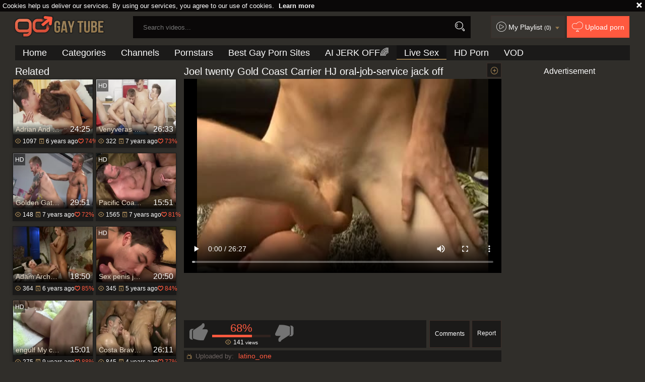

--- FILE ---
content_type: text/html; charset=UTF-8
request_url: https://www.gogaytube.tv/movies/622646/joel-twenty-gold-coast-carrier-hj-oral-job-service-jack-off
body_size: 10415
content:
<!DOCTYPE html>
<html lang="en">
<head>
	<meta charset="utf-8">
	<meta name="referrer" content="unsafe-url">
	<meta name="viewport" content="width=device-width, initial-scale=1.0, user-scalable=no">
	<title>Joel twenty Gold Coast Carrier HJ oral-job-service jack off - Free Porn at Go Gay Tube</title>
	<meta name="description" content="Watch Joel twenty Gold Coast Carrier HJ oral-job-service jack off male porn video at Go Gay Tube.">
	<meta name="keywords" content="">
		<link rel="apple-touch-icon"		sizes="57x57" 		href="/static/images/favicon/apple-icon-57x57-eef566ca43.png">
	<link rel="apple-touch-icon" 		sizes="60x60" 		href="/static/images/favicon/apple-icon-60x60-7c8d5d53d9.png">
	<link rel="apple-touch-icon" 		sizes="72x72" 		href="/static/images/favicon/apple-icon-72x72-e3a64ed0dd.png">
	<link rel="apple-touch-icon" 		sizes="76x76" 		href="/static/images/favicon/apple-icon-76x76-50991aaebd.png">
	<link rel="apple-touch-icon" 		sizes="114x114" 	href="/static/images/favicon/apple-icon-114x114-62fb957c5f.png">
	<link rel="apple-touch-icon" 		sizes="120x120" 	href="/static/images/favicon/apple-icon-120x120-8c50ef0d91.png">
	<link rel="apple-touch-icon" 		sizes="144x144" 	href="/static/images/favicon/apple-icon-144x144-359cd701de.png">
	<link rel="apple-touch-icon" 		sizes="152x152" 	href="/static/images/favicon/apple-icon-152x152-fcb4f5aa44.png">
	<link rel="apple-touch-icon" 		sizes="180x180" 	href="/static/images/favicon/apple-icon-180x180-b5e7eb4fe8.png">
	<link rel="icon" type="image/png"	sizes="192x192" 	href="/static/images/favicon/android-icon-192x192-d450283c1c.png">
	<link rel="icon" type="image/png"	sizes="32x32" 		href="/static/images/favicon/favicon-32x32-6e2b18bbc9.png">
	<link rel="icon" type="image/png"	sizes="96x96" 		href="/static/images/favicon/favicon-96x96-b67e664a2e.png">
	<link rel="icon" type="image/png"	sizes="16x16" 		href="/static/images/favicon/favicon-16x16-22ac909536.png">
	<link rel="manifest" href="/static/images/favicon/manifest-dc87688483.json">
	<link rel='prefetch' href='/static/gallery-601c1edf75.js'>
		<meta name="msapplication-TileColor" content=#690000>
	<meta name="msapplication-TileImage" content="/static/images/favicon/ms-icon-144x144-359cd701de.png">
	<meta name="msapplication-config" content="/static/images/favicon/browserconfig-653d077300.xml">
	<meta name="theme-color" content=#690000>
	<link href='//fonts.googleapis.com/css?family=Open+Sans:300italic,400italic,600italic,700italic,800italic,400,600,700,800,300' rel='stylesheet' type='text/css'>
    <link rel="stylesheet" href="/static/style-light-e0653eedf1.css">
	<script type="text/javascript" src="https://stats.hprofits.com/advertisement.min.js"></script>
									<!-- Google tag (gtag.js) -->
<script async src="https://www.googletagmanager.com/gtag/js?id=G-4M1TR2S90K"></script>
<script>
  window.dataLayer = window.dataLayer || [];
  function gtag(){dataLayer.push(arguments);}
  gtag('js', new Date());
  function ga() {
    var args = Array.prototype.slice.call(arguments);
    if(args[1] === 'page_view') {
      var dimension = args[2] ? args[2] : {dimension1: 'other'};
      dimension['content_group'] = dimension.dimension1;
      gtag('config', 'G-4M1TR2S90K', {
        send_page_view: false,
        content_group: dimension.dimension1
      });
      gtag('event', args[1], dimension);
      return;
    }
    gtag(args[1], args[3], {
        'event_category': args[2],
        'event_label': args[4]
    })
  }
ga('send', 'page_view', {dimension1: 'gallery'});
window.gaId='G-4M1TR2S90K';
</script>
		</head>
		<body data-pp-stat="0">
		<div class="b-top-bg"></div>
		<div class="b-root">
			<div class="b-cookie" id="ticker">
				<div class="b-cookie__body clearfix">
					<div class="b-cookie-mess f-left">
						Cookies help us deliver our services. By using our services, you agree to our use of cookies.
						<a href="/cookie-policy">Learn more</a>
					</div>
					<a href="#" class="b-cookie__close f-right">
						<i class="icon-croxx"></i>
					</a>
				</div>
			</div>
			<div class="leaderboard-spot">
				
			</div>
						<header class="b-header clearfix js-header">
				<div class="b-row">
					<button class="b-menu-button js-menu-button">
						<i class="icon-list"></i>
						<span class="js-pl-counter b-menu-button__counter">+1</span>
					</button>
					<table>
						<tr>
							<td class="c-search">
								<a href="/" class="b-logo" target="_self">
									<img src="/static/images/logo-9698aea0e2.png" alt="The Best Gay Porno Tube - Free Gay Videos: Go Gay with Us">
								</a>
								<form name="search_form" id="search" class="b-search js-search" method="post" action="/search/-query-">
									<div class="js-search-field">
										<input
											type="text"
											value=""
											name="query"
											placeholder="Search videos..."
											autocomplete="off"
											data-url-search="/search-suggestions/-query-"
											class="b-search__input js-search-input"
										>
										<!-- <input type="hidden" value="1" name="s"> -->
										<button id="search-button" class="b-search__submit"><i class="icon-search"></i></button>
										<!-- <div class="b-search__dropdown js-search-dropdown is-hidden" id="search-dropdown"></div> -->
									</div>
									<div class="b-search-suggestions js-search-suggestions is-hidden" id="search-dropdown" data-loader-text="Loading"></div>
								</form>
							</td>
							<td class="c-controls">
								<nav class="b-main-nav_top">
									<a href="#" class="js-pl-toggle b-main-nav__playlist">
										<i class="icon-play2"></i>
										<span class="text">My Playlist</span>
										<span class="js-playlist-counter"></span>
										<i class="icon-arrow_dn js-playlist-icon-switch"></i>
									</a>
									<a href="/upload" class="b-main-nav__upload"><i class="icon-cloud"></i> <span class="text">Upload porn</span></a>
								</nav>
							</td>
						</tr>
					</table>
					<button class="b-search-button js-search-button"><i class="icon-search"></i></button>
					<a href="#" class="b-search-button b-mobile-pl js-pl-toggle">
						<i class="icon-play2"></i>
					</a>
					<nav class="b-main-nav">
						<ul>
							<li><a href="/" class="" target="_self">Home</a></li>
							<li><a href="/categories" class="" title="Categories">Categories</a></li>
														<li><a href="/channels" class="" title="Channels">Channels</a></li>
														<li><a href="/pornstars" class="" target="_self">Pornstars</a></li>
							<li><a href="https://pornwhitelist.com/gay-porn-sites/ " target="_blank">Best Gay Porn Sites</a></li>
							<li>
	<a href="https://trustpielote.com/resource?zones=300" target="_blank" rel="nofollow" class="b-main-nav__link b-main-nav__link--mi js-menu-random js-hp-tl" data-spot="MI1" data-menu-id="">
	AI JERK OFF🌈
	</a>
</li>

<li>
	<a href="https://trustpielote.com/resource?zones=301" target="_blank" rel="nofollow" class="b-main-nav__link b-main-nav__link--mi js-menu-random active js-hp-tl" data-spot="MI2" data-menu-id="">
	Live Sex
	</a>
</li>

<li>
	<a href="https://trustpielote.com/resource?zones=302" target="_blank" rel="nofollow" class="b-main-nav__link b-main-nav__link--mi js-menu-random js-hp-tl" data-spot="MI3" data-menu-id="">
	HD Porn
	</a>
</li>

<li>
	<a href="https://fhgte.com/gay?utm_campaign=ai.CxY&utm_content=mi4" target="_blank" rel="nofollow" class="b-main-nav__link b-main-nav__link--mi js-menu-random js-hp-tl" data-spot="MI4" data-menu-id="">
	VOD
	</a>
</li>

						</ul>
					</nav>
				</div>
			</header>
			<div class="b-wrapper">
				<div class="b-row">
					<div id="playlist-wrapper" data-playlist-url="/playlist">
	<div class="b-playlist js-playlist-panel is-hide">
		<div class="relative">
			<div class="b-playlist__top clearfix relative">
				<h5 class="b-playlist__head f-left">Playlist</h5>
				<div class="f-right">
					<div class="b-playlist-controls">
						<button class="js-pl-close b-playlist__close"><i class="icon-cancel icon-croxx"></i></button>
					</div>
				</div>
			</div>
			<div class="clear"></div>
			<div class="b-playlist__empty js-empty-mess is-hide">
				Your playlist is currently empty. Add galleries to playlist by clicking a <button class="b-thumb-item__add"><i class="icon-circle-plus"></i></button> icon on your favourite videos.
			</div>
			<!-- Swiper -->
			<div class="swiper-container" id="playlist">
				<div class="swiper-wrapper">
				</div>
			</div>
			<!-- Add Scrollbar -->
			<div class="swiper-scrollbar playlist-scrollbar" style="display: none;"></div>
		</div>
	</div>
	
	<script id="thumb-template" type="text/template">
		<div class="swiper-slide">
			<div class="b-thumb-item moved">
				<div class="b-thumb-item-inner">
					<a
						class="b-thumb-item__img-wrap js-gallery-stats js-gallery-link"
						href="{{ thumbLink }}"
						data-gallery-id="{{ galleryId }}"
						data-thumb-id="{{ thumbId }}"
						title="{{ title }}"
						target="blank"
					>
						<div className="b-thumb-item__img">
							{{ thumbImage }}
							<div class="b-thumb-item__title-wrapper">
								<span class="b-thumb-item__title js-gallery-title">{{ title }}</span>
								<span class="b-thumb-item__time js-gallery-duration">{{ duration }}</span>
							</div>
						</div>
					</a>
					<button class="js-rm-from-pl b-thumb-item__add">
						<i class="icon-croxx"></i>
					</button>
				</div>
			</div>
		</div>
	</script>
	
</div>
					<div class="b-mobile-rnd-links">
						<ul class="js-random-links-mobile-spot"></ul>
					</div>
					<div class="mobile-rnd header-spot header-random"><div data-hp-id="97" data-hp-zone></div></div>					
<template id="galleryTags-data-template">
            [{&quot;tagId&quot;:9,&quot;title&quot;:&quot;blowjob&quot;,&quot;href&quot;:&quot;\/search\/blowjob&quot;,&quot;total&quot;:102195,&quot;videos&quot;:102195},{&quot;tagId&quot;:85,&quot;title&quot;:&quot;amateur&quot;,&quot;href&quot;:&quot;\/search\/amateur&quot;,&quot;total&quot;:45020,&quot;videos&quot;:45020},{&quot;tagId&quot;:12,&quot;title&quot;:&quot;masturbation&quot;,&quot;href&quot;:&quot;\/search\/masturbation&quot;,&quot;total&quot;:38041,&quot;videos&quot;:38041},{&quot;tagId&quot;:240,&quot;title&quot;:&quot;jerking&quot;,&quot;href&quot;:&quot;\/search\/jerking&quot;,&quot;total&quot;:18860,&quot;videos&quot;:18860},{&quot;tagId&quot;:24,&quot;title&quot;:&quot;handjob&quot;,&quot;href&quot;:&quot;\/search\/handjob&quot;,&quot;total&quot;:18133,&quot;videos&quot;:18133},{&quot;tagId&quot;:74,&quot;title&quot;:&quot;solo&quot;,&quot;href&quot;:&quot;\/search\/solo&quot;,&quot;total&quot;:14672,&quot;videos&quot;:14672},{&quot;tagId&quot;:252,&quot;title&quot;:&quot;wanking&quot;,&quot;href&quot;:&quot;\/search\/wanking&quot;,&quot;total&quot;:12693,&quot;videos&quot;:12693},{&quot;tagId&quot;:1386,&quot;title&quot;:&quot;golden&quot;,&quot;href&quot;:&quot;\/search\/golden&quot;,&quot;total&quot;:361,&quot;videos&quot;:361}]
    </template>

<template id="galleryChannel-data-template">
    null
</template>
<section>
	<div class="b-video-wrapper">
		<div class="b-video-inner">
			<div class="b-related">
				<div class="wrapper">
					<h4 class="f-left">Related</h4>
					<div class="f-right"></div>
				</div>
				<div class="b-related__thumb-outer">
					<div class="b-thumb-list b-thumb-item--related js-related-list js-related">
										<div class="b-thumb-item b-gallery js-thumb">
			<div class="b-thumb-item-inner">
				<a
					class="b-thumb-item__img js-gallery-stats js-gallery-link"
					href="/movies/1815011/adrian-and-joel"
					data-position="1"
					data-gallery-id="1815011"
					data-thumb-id="10401111"
					title="Adrian And Joel."
					data-vp-track
					data-gtid="3041307_2"
				>
					<div class="b-thumb-item__img-wrap">
						<picture class="js-gallery-img">
															<source type="image/webp" srcset="https://icdn05.gogaytube.tv/60827/3041307_2.webp">
															<source type="image/jpeg" srcset="https://icdn05.gogaytube.tv/60827/3041307_2.jpg">
														<img loading="lazy" data-src="https://icdn05.gogaytube.tv/60827/3041307_2.jpg" width="480" height="320" alt="Adrian And Joel.">
						</picture>
						<div class="b-thumb-item__title-wrapper">
							<h3 class="b-thumb-item__title js-gallery-title">Adrian And Joel.</h3>
							<span class="b-thumb-item__time js-gallery-duration">24:25</span>
						</div>
					</div>
				</a>
				<button class="js-add-to-pl b-thumb-item__add">
					<i class="icon-circle-plus"></i>
				</button>
								<a
					href="/movies/1815011/adrian-and-joel"
					class="b-thumb-item__info js-gallery-stats js-gallery-link"
					data-position="1"
					data-gallery-id="1815011"
					data-thumb-id="10401111"
					title="Adrian And Joel."
				>
					<table>
						<tr>
							<td class="c-views"><i class="icon-eye"></i> 1097</td>
							<td class="c-date"><i class="icon-calendar"></i> <span class="js-gallery-date-added">6 years ago</span></td>
							<td class="c-rate"><i class="icon-heart_green"></i> <span class="js-gallery-votes">74%</span></td>
						</tr>
					</table>
				</a>
			</div>
		</div>
					<div class="b-thumb-item b-gallery js-thumb">
			<div class="b-thumb-item-inner">
				<a
					class="b-thumb-item__img js-gallery-stats js-gallery-link"
					href="/movies/1458971/venyveras-twenty"
					data-position="2"
					data-gallery-id="1458971"
					data-thumb-id="8486351"
					title="Venyveras twenty"
					data-vp-track
					data-gtid="2915325_10"
				>
					<div class="b-thumb-item__img-wrap">
						<picture class="js-gallery-img">
															<source type="image/webp" srcset="https://icdn05.gogaytube.tv/58307/2915325_10.webp">
															<source type="image/jpeg" srcset="https://icdn05.gogaytube.tv/58307/2915325_10.jpg">
														<img loading="lazy" data-src="https://icdn05.gogaytube.tv/58307/2915325_10.jpg" width="480" height="320" alt="Venyveras twenty">
						</picture>
						<div class="b-thumb-item__title-wrapper">
							<h3 class="b-thumb-item__title js-gallery-title">Venyveras twenty</h3>
							<span class="b-thumb-item__time js-gallery-duration">26:33</span>
						</div>
					</div>
				</a>
				<button class="js-add-to-pl b-thumb-item__add">
					<i class="icon-circle-plus"></i>
				</button>
									<div class="b-thumb-item__hd">
						<i class="icon-2"></i>
					</div>
								<a
					href="/movies/1458971/venyveras-twenty"
					class="b-thumb-item__info js-gallery-stats js-gallery-link"
					data-position="2"
					data-gallery-id="1458971"
					data-thumb-id="8486351"
					title="Venyveras twenty"
				>
					<table>
						<tr>
							<td class="c-views"><i class="icon-eye"></i> 322</td>
							<td class="c-date"><i class="icon-calendar"></i> <span class="js-gallery-date-added">7 years ago</span></td>
							<td class="c-rate"><i class="icon-heart_green"></i> <span class="js-gallery-votes">73%</span></td>
						</tr>
					</table>
				</a>
			</div>
		</div>
					<div class="b-thumb-item b-gallery js-thumb">
			<div class="b-thumb-item-inner">
				<a
					class="b-thumb-item__img js-gallery-stats js-gallery-link"
					href="/movies/1342275/golden-gate-season-three-scene-three"
					data-position="3"
					data-gallery-id="1342275"
					data-thumb-id="7807359"
					title="Golden Gate Season Three - Scene Three"
					data-vp-track
					data-gtid="2853375_10"
				>
					<div class="b-thumb-item__img-wrap">
						<picture class="js-gallery-img">
															<source type="image/webp" srcset="https://icdn05.gogaytube.tv/57068/2853375_10.webp">
															<source type="image/jpeg" srcset="https://icdn05.gogaytube.tv/57068/2853375_10.jpg">
														<img loading="lazy" data-src="https://icdn05.gogaytube.tv/57068/2853375_10.jpg" width="480" height="320" alt="Golden Gate Season Three - Scene Three">
						</picture>
						<div class="b-thumb-item__title-wrapper">
							<h3 class="b-thumb-item__title js-gallery-title">Golden Gate Season Three - Scene Three</h3>
							<span class="b-thumb-item__time js-gallery-duration">29:51</span>
						</div>
					</div>
				</a>
				<button class="js-add-to-pl b-thumb-item__add">
					<i class="icon-circle-plus"></i>
				</button>
									<div class="b-thumb-item__hd">
						<i class="icon-2"></i>
					</div>
								<a
					href="/movies/1342275/golden-gate-season-three-scene-three"
					class="b-thumb-item__info js-gallery-stats js-gallery-link"
					data-position="3"
					data-gallery-id="1342275"
					data-thumb-id="7807359"
					title="Golden Gate Season Three - Scene Three"
				>
					<table>
						<tr>
							<td class="c-views"><i class="icon-eye"></i> 148</td>
							<td class="c-date"><i class="icon-calendar"></i> <span class="js-gallery-date-added">7 years ago</span></td>
							<td class="c-rate"><i class="icon-heart_green"></i> <span class="js-gallery-votes">72%</span></td>
						</tr>
					</table>
				</a>
			</div>
		</div>
					<div class="b-thumb-item b-gallery js-thumb">
			<div class="b-thumb-item-inner">
				<a
					class="b-thumb-item__img js-gallery-stats js-gallery-link"
					href="/movies/1333909/pacific-coast-hunter-marx-trent-davis"
					data-position="4"
					data-gallery-id="1333909"
					data-thumb-id="7756284"
					title="Pacific Coast: Hunter Marx &amp; Trent Davis!"
					data-vp-track
					data-gtid="2775181_11"
				>
					<div class="b-thumb-item__img-wrap">
						<picture class="js-gallery-img">
															<source type="image/webp" srcset="https://icdn05.gogaytube.tv/55504/2775181_11.webp">
															<source type="image/jpeg" srcset="https://icdn05.gogaytube.tv/55504/2775181_11.jpg">
														<img loading="lazy" data-src="https://icdn05.gogaytube.tv/55504/2775181_11.jpg" width="480" height="320" alt="Pacific Coast: Hunter Marx &amp; Trent Davis!">
						</picture>
						<div class="b-thumb-item__title-wrapper">
							<h3 class="b-thumb-item__title js-gallery-title">Pacific Coast: Hunter Marx &amp; Trent Davis!</h3>
							<span class="b-thumb-item__time js-gallery-duration">15:51</span>
						</div>
					</div>
				</a>
				<button class="js-add-to-pl b-thumb-item__add">
					<i class="icon-circle-plus"></i>
				</button>
									<div class="b-thumb-item__hd">
						<i class="icon-2"></i>
					</div>
								<a
					href="/movies/1333909/pacific-coast-hunter-marx-trent-davis"
					class="b-thumb-item__info js-gallery-stats js-gallery-link"
					data-position="4"
					data-gallery-id="1333909"
					data-thumb-id="7756284"
					title="Pacific Coast: Hunter Marx &amp; Trent Davis!"
				>
					<table>
						<tr>
							<td class="c-views"><i class="icon-eye"></i> 1565</td>
							<td class="c-date"><i class="icon-calendar"></i> <span class="js-gallery-date-added">7 years ago</span></td>
							<td class="c-rate"><i class="icon-heart_green"></i> <span class="js-gallery-votes">81%</span></td>
						</tr>
					</table>
				</a>
			</div>
		</div>
					<div class="b-thumb-item b-gallery js-thumb">
			<div class="b-thumb-item-inner">
				<a
					class="b-thumb-item__img js-gallery-stats js-gallery-link"
					href="/movies/1767441/adam-archuleta-bottoms-for-joel-birkin"
					data-position="5"
					data-gallery-id="1767441"
					data-thumb-id="10188461"
					title="Adam Archuleta Bottoms For Joel Birkin"
					data-vp-track
					data-gtid="3027160_11"
				>
					<div class="b-thumb-item__img-wrap">
						<picture class="js-gallery-img">
															<source type="image/webp" srcset="https://icdn05.gogaytube.tv/60544/3027160_11.webp">
															<source type="image/jpeg" srcset="https://icdn05.gogaytube.tv/60544/3027160_11.jpg">
														<img loading="lazy" data-src="https://icdn05.gogaytube.tv/60544/3027160_11.jpg" width="480" height="320" alt="Adam Archuleta Bottoms For Joel Birkin">
						</picture>
						<div class="b-thumb-item__title-wrapper">
							<h3 class="b-thumb-item__title js-gallery-title">Adam Archuleta Bottoms For Joel Birkin</h3>
							<span class="b-thumb-item__time js-gallery-duration">18:50</span>
						</div>
					</div>
				</a>
				<button class="js-add-to-pl b-thumb-item__add">
					<i class="icon-circle-plus"></i>
				</button>
								<a
					href="/movies/1767441/adam-archuleta-bottoms-for-joel-birkin"
					class="b-thumb-item__info js-gallery-stats js-gallery-link"
					data-position="5"
					data-gallery-id="1767441"
					data-thumb-id="10188461"
					title="Adam Archuleta Bottoms For Joel Birkin"
				>
					<table>
						<tr>
							<td class="c-views"><i class="icon-eye"></i> 364</td>
							<td class="c-date"><i class="icon-calendar"></i> <span class="js-gallery-date-added">6 years ago</span></td>
							<td class="c-rate"><i class="icon-heart_green"></i> <span class="js-gallery-votes">85%</span></td>
						</tr>
					</table>
				</a>
			</div>
		</div>
					<div class="b-thumb-item b-gallery js-thumb">
			<div class="b-thumb-item-inner">
				<a
					class="b-thumb-item__img js-gallery-stats js-gallery-link"
					href="/movies/2022311/sex-penis-juice-suckers-twenty-one-scene-5"
					data-position="6"
					data-gallery-id="2022311"
					data-thumb-id="11401611"
					title="Sex penis juice Suckers Twenty One - Scene 5"
					data-vp-track
					data-gtid="3074947_11"
				>
					<div class="b-thumb-item__img-wrap">
						<picture class="js-gallery-img">
															<source type="image/webp" srcset="https://icdn05.gogaytube.tv/61499/3074947_11.webp">
															<source type="image/jpeg" srcset="https://icdn05.gogaytube.tv/61499/3074947_11.jpg">
														<img loading="lazy" data-src="https://icdn05.gogaytube.tv/61499/3074947_11.jpg" width="480" height="320" alt="Sex penis juice Suckers Twenty One - Scene 5">
						</picture>
						<div class="b-thumb-item__title-wrapper">
							<h3 class="b-thumb-item__title js-gallery-title">Sex penis juice Suckers Twenty One - Scene 5</h3>
							<span class="b-thumb-item__time js-gallery-duration">20:50</span>
						</div>
					</div>
				</a>
				<button class="js-add-to-pl b-thumb-item__add">
					<i class="icon-circle-plus"></i>
				</button>
									<div class="b-thumb-item__hd">
						<i class="icon-2"></i>
					</div>
								<a
					href="/movies/2022311/sex-penis-juice-suckers-twenty-one-scene-5"
					class="b-thumb-item__info js-gallery-stats js-gallery-link"
					data-position="6"
					data-gallery-id="2022311"
					data-thumb-id="11401611"
					title="Sex penis juice Suckers Twenty One - Scene 5"
				>
					<table>
						<tr>
							<td class="c-views"><i class="icon-eye"></i> 345</td>
							<td class="c-date"><i class="icon-calendar"></i> <span class="js-gallery-date-added">5 years ago</span></td>
							<td class="c-rate"><i class="icon-heart_green"></i> <span class="js-gallery-votes">84%</span></td>
						</tr>
					</table>
				</a>
			</div>
		</div>
					<div class="b-thumb-item b-gallery js-thumb">
			<div class="b-thumb-item-inner">
				<a
					class="b-thumb-item__img js-gallery-stats js-gallery-link"
					href="/movies/1282740/engulf-my-cock-for-the-white-gold"
					data-position="7"
					data-gallery-id="1282740"
					data-thumb-id="7503538"
					title="engulf My cock For The White Gold"
					data-vp-track
					data-gtid="2708130_2"
				>
					<div class="b-thumb-item__img-wrap">
						<picture class="js-gallery-img">
															<source type="image/webp" srcset="https://icdn05.gogaytube.tv/54163/2708130_2.webp">
															<source type="image/jpeg" srcset="https://icdn05.gogaytube.tv/54163/2708130_2.jpg">
														<img loading="lazy" data-src="https://icdn05.gogaytube.tv/54163/2708130_2.jpg" width="480" height="320" alt="engulf My cock For The White Gold">
						</picture>
						<div class="b-thumb-item__title-wrapper">
							<h3 class="b-thumb-item__title js-gallery-title">engulf My cock For The White Gold</h3>
							<span class="b-thumb-item__time js-gallery-duration">15:01</span>
						</div>
					</div>
				</a>
				<button class="js-add-to-pl b-thumb-item__add">
					<i class="icon-circle-plus"></i>
				</button>
									<div class="b-thumb-item__hd">
						<i class="icon-2"></i>
					</div>
								<a
					href="/movies/1282740/engulf-my-cock-for-the-white-gold"
					class="b-thumb-item__info js-gallery-stats js-gallery-link"
					data-position="7"
					data-gallery-id="1282740"
					data-thumb-id="7503538"
					title="engulf My cock For The White Gold"
				>
					<table>
						<tr>
							<td class="c-views"><i class="icon-eye"></i> 275</td>
							<td class="c-date"><i class="icon-calendar"></i> <span class="js-gallery-date-added">9 years ago</span></td>
							<td class="c-rate"><i class="icon-heart_green"></i> <span class="js-gallery-votes">88%</span></td>
						</tr>
					</table>
				</a>
			</div>
		</div>
					<div class="b-thumb-item b-gallery js-thumb">
			<div class="b-thumb-item-inner">
				<a
					class="b-thumb-item__img js-gallery-stats js-gallery-link"
					href="/movies/2615681/ava-the-sexy-coast-shower-fuckfest"
					data-position="8"
					data-gallery-id="2615681"
					data-thumb-id="15166261"
					title="Costa Brava , The sexy Coast - Shower fuckfest"
					data-vp-track
					data-gtid="3177092_2"
				>
					<div class="b-thumb-item__img-wrap">
						<picture class="js-gallery-img">
															<source type="image/webp" srcset="https://icdn05.gogaytube.tv/63542/3177092_2.webp">
															<source type="image/jpeg" srcset="https://icdn05.gogaytube.tv/63542/3177092_2.jpg">
														<img loading="lazy" data-src="https://icdn05.gogaytube.tv/63542/3177092_2.jpg" width="480" height="320" alt="Costa Brava , The sexy Coast - Shower fuckfest">
						</picture>
						<div class="b-thumb-item__title-wrapper">
							<h3 class="b-thumb-item__title js-gallery-title">Costa Brava , The sexy Coast - Shower fuckfest</h3>
							<span class="b-thumb-item__time js-gallery-duration">26:11</span>
						</div>
					</div>
				</a>
				<button class="js-add-to-pl b-thumb-item__add">
					<i class="icon-circle-plus"></i>
				</button>
								<a
					href="/movies/2615681/ava-the-sexy-coast-shower-fuckfest"
					class="b-thumb-item__info js-gallery-stats js-gallery-link"
					data-position="8"
					data-gallery-id="2615681"
					data-thumb-id="15166261"
					title="Costa Brava , The sexy Coast - Shower fuckfest"
				>
					<table>
						<tr>
							<td class="c-views"><i class="icon-eye"></i> 845</td>
							<td class="c-date"><i class="icon-calendar"></i> <span class="js-gallery-date-added">4 years ago</span></td>
							<td class="c-rate"><i class="icon-heart_green"></i> <span class="js-gallery-votes">77%</span></td>
						</tr>
					</table>
				</a>
			</div>
		</div>
					<div class="b-thumb-item b-gallery js-thumb">
			<div class="b-thumb-item-inner">
				<a
					class="b-thumb-item__img js-gallery-stats js-gallery-link"
					href="/movies/1791631/joel-and-vitali"
					data-position="9"
					data-gallery-id="1791631"
					data-thumb-id="10295961"
					title="Joel And Vitali."
					data-vp-track
					data-gtid="3033443_8"
				>
					<div class="b-thumb-item__img-wrap">
						<picture class="js-gallery-img">
															<source type="image/webp" srcset="https://icdn05.gogaytube.tv/60669/3033443_8.webp">
															<source type="image/jpeg" srcset="https://icdn05.gogaytube.tv/60669/3033443_8.jpg">
														<img loading="lazy" data-src="https://icdn05.gogaytube.tv/60669/3033443_8.jpg" width="480" height="320" alt="Joel And Vitali.">
						</picture>
						<div class="b-thumb-item__title-wrapper">
							<h3 class="b-thumb-item__title js-gallery-title">Joel And Vitali.</h3>
							<span class="b-thumb-item__time js-gallery-duration">22:07</span>
						</div>
					</div>
				</a>
				<button class="js-add-to-pl b-thumb-item__add">
					<i class="icon-circle-plus"></i>
				</button>
								<a
					href="/movies/1791631/joel-and-vitali"
					class="b-thumb-item__info js-gallery-stats js-gallery-link"
					data-position="9"
					data-gallery-id="1791631"
					data-thumb-id="10295961"
					title="Joel And Vitali."
				>
					<table>
						<tr>
							<td class="c-views"><i class="icon-eye"></i> 280</td>
							<td class="c-date"><i class="icon-calendar"></i> <span class="js-gallery-date-added">6 years ago</span></td>
							<td class="c-rate"><i class="icon-heart_green"></i> <span class="js-gallery-votes">76%</span></td>
						</tr>
					</table>
				</a>
			</div>
		</div>
					    <div class="b-thumb-item b-gallery js-thumb placeholder">
    <div class="b-thumb-item-inner">
        <a
            class="b-thumb-item__img"
            href=""
            title=""
            target="_blank"
            rel="nofollow noindex"
        >
            <div class="b-thumb-item__img-wrap">
                                <div class="b-thumb-item__title-wrapper">
                    <h3 class="b-thumb-item__title js-gallery-title"></h3>
                    <span class="b-thumb-item__time js-gallery-duration"></span>
                </div>
            </div>
        </a>
        <button class="js-add-to-pl b-thumb-item__add" disabled>
            <i class="icon-circle-plus"></i>
        </button>
        <div class="b-thumb-item__hd">
            <i class="icon-2"></i>
        </div>
        <a
            class="b-thumb-item__info "
            href=""
            title=""
            target="_blank"
            rel="nofollow noindex"
        >
            <table>
                <tr>
                    <td class="c-views"><i class="icon-eye"></i> 0</td>
                    <td class="c-date"><i class="icon-calendar"></i> <span class="js-gallery-date-added"></span></td>
                    <td class="c-rate"><i class="icon-heart_green"></i> <span class="js-gallery-votes">0%</span></td>
                </tr>
            </table>
        </a>

    </div>
</div>

    <script>
    window.tubeDomain = 'gogaytube.tv'
    window.myQueryFunction = function() {
        const availableFields = ['pornstars', 'categories', 'channel', 'tags', 'title', 'studio'];

        function matchField(navField) {
            const lowerNavField = navField.toLowerCase();
            if (availableFields.includes(lowerNavField)) {
                return lowerNavField;
            }
            if (lowerNavField === 'studios' ||
                lowerNavField === 'channels' ||
                lowerNavField === 'premium-channels' ||
                lowerNavField === 'channels-list' ||
                lowerNavField === 'premium-porn' ||
                lowerNavField === 'paysites-list' ||
                lowerNavField === 'channels-index') {
                return ['channel', 'studio'];
            }

            if (lowerNavField === 'category' ||
                lowerNavField === 'cats' ||
                lowerNavField.includes('cats') ||
                lowerNavField.includes('cat') ||
                lowerNavField.includes("c=")){
                return 'categories'
            }

            if (lowerNavField === 'pornstar' ||
                lowerNavField.includes('p=')){
                return 'pornstars'
            }

            return 'title';
        }

        function getTemplateObject(templateId) {
            const template = document.getElementById(templateId);
            if (template) {
                try {
                    const templateData = template.innerHTML.trim();
                    return templateData ? JSON.parse(templateData) : null;
                } catch (error) {
                    console.error(`Error parsing JSON from template ${templateId}:`, error);
                    return null;
                }
            }
            return null;
        }

        const pageField = window.location.pathname.split('/')[1] || '';

        let matchedField = matchField(pageField);

        const tagsGalleryData = getTemplateObject('galleryTags-data-template');
        const channelGalleryData = getTemplateObject('galleryChannel-data-template');

        const pornstarListingData = getTemplateObject('pornstar-data-template');
        const channelListingData = getTemplateObject('channel-data-template');
        const categoryListingData = getTemplateObject('category-data-template');

        const listingDataTitles = [pornstarListingData, channelListingData, categoryListingData]

        let query = '';
        let fields = [matchedField];

        if (channelGalleryData && Object.keys(channelGalleryData).length > 0 && channelGalleryData.title) {
            query = channelGalleryData.title.toLowerCase();
            fields = ['channel', 'studio'];
        }
        else if (tagsGalleryData && Array.isArray(tagsGalleryData) && tagsGalleryData.length > 0) {
            query = tagsGalleryData.map(tag => tag.title.toLowerCase()).toString()
            fields = ['tags'];
        }

        const activeListing = listingDataTitles.find((listingTitle) => listingTitle);
        if (activeListing){
            query = activeListing.toLowerCase()
        }
        return { query, fields };
    };

    window.getPatinationNum = function () {
        const selectedElement = document.querySelector('.b-pagination__selected span');
        return selectedElement ? selectedElement.textContent : null;
    }

    window.getOrderBy = function (){
        const newestPage = window.location.pathname.split('/')[1] || '';
        const newestRoutes = ["newest", "new"]
        return newestRoutes.includes(newestPage) ? "newest": null
    }


    function generateAdContent(video, formatDuration, timeAgo, rating) {
        return `
            <div class="b-thumb-item b-gallery js-thumb ">
    <div class="b-thumb-item-inner">
        <a
            class="b-thumb-item__img"
            href="${video.galleryUrl}"
            title="${video.title}"
            target="_blank"
            rel="nofollow noindex"
        >
            <div class="b-thumb-item__img-wrap">
                                    <picture class="js-gallery-img">
                        <source srcset="${video.thumbUrl}">
                        <img loading="lazy" data-src="${video.thumbUrl}" width="480" height="320" alt="${video.title}">
                    </picture>
                                <div class="b-thumb-item__title-wrapper">
                    <h3 class="b-thumb-item__title js-gallery-title">${video.title}</h3>
                    <span class="b-thumb-item__time js-gallery-duration">${formatDuration(video.duration)}</span>
                </div>
            </div>
        </a>
        <button class="js-add-to-pl b-thumb-item__add" disabled>
            <i class="icon-circle-plus"></i>
        </button>
        <div class="b-thumb-item__hd">
            <i class="icon-2"></i>
        </div>
        <a
            class="b-thumb-item__info "
            href="${video.galleryUrl}"
            title="${video.title}"
            target="_blank"
            rel="nofollow noindex"
        >
            <table>
                <tr>
                    <td class="c-views"><i class="icon-eye"></i> ${video.views}</td>
                    <td class="c-date"><i class="icon-calendar"></i> <span class="js-gallery-date-added">${timeAgo(video.publishedAt)}</span></td>
                    <td class="c-rate"><i class="icon-heart_green"></i> <span class="js-gallery-votes">${rating(video)}%</span></td>
                </tr>
            </table>
        </a>

    </div>
</div>
        `;
    }
</script>    <script type="text/javascript" src="https://cdn26121759.ahacdn.me/native4/main.js"></script>
<script class="ad-script">
    (function () {
        const nativeAdTrade = NativeAdTrade.getInstance({
            currentScriptName: "ad-script",
            getSearchQuery: window.myQueryFunction,
            getPaginationNum: window.getPatinationNum,
            orderBy: window.getOrderBy,
            quantity: 1,
            getParams: {
                utm_campaign: 'instream-native',
                utm_source: window.tubeDomain
            },
            tubeUrl: 'gayporn.com',
            galleryUrlTemplate: "https://www.gayporn.xxx/video/titleUrl",
            renderCallback: (video, formatDuration, timeAgo, rating) => {
                const adContent = generateAdContent(video, formatDuration, timeAgo, rating);
                const placeholder = document.querySelector('.placeholder');
                if (placeholder) {
                    placeholder.remove()
                }
                return adContent;
            },
        });
        nativeAdTrade.then((instance) => instance.loadVideos());
    }());
</script>
								<script id="stats.gif-rel" class="stats.gif" type="application/json">{"page":"rel","viewUrl":"\/stats.gif?a=rlv&g=622646","clickUrl":"\/stats.gif?a=rlc&g=622646"}</script>
						<script id="tracker-data-1" class="js-tracker" type="application/json">{"d":"gogaytube.tv","rid":1,"useLocalUrl":false,"ct":"related","mid":0,"pt":"gallery","w":"blowjob amateur masturbation jerking handjob solo wanking golden","subid":2476596}</script>
					</div>
				</div>
			</div>
			<div class="b-video" id="b-video-tabs">
				<div class="b-head-2">
					<h1>Joel twenty Gold Coast Carrier HJ oral-job-service jack off</h1>
					<button
						class="js-add-to-pl--gal b-video__add-to-pl"
						data-title="Joel twenty Gold Coast Carrier HJ oral-job-service jack off"
						data-duration="26:27"
						data-gallery-img="https://icdn05.gogaytube.tv/49532/2476596_11.jpg"
						data-images="[{&quot;type&quot;:&quot;image\/webp&quot;,&quot;url&quot;:&quot;https:\/\/icdn05.gogaytube.tv\/49532\/2476596_11.webp&quot;},{&quot;type&quot;:&quot;image\/jpeg&quot;,&quot;url&quot;:&quot;https:\/\/icdn05.gogaytube.tv\/49532\/2476596_11.jpg&quot;}]"
						data-gallery-link="/movies/622646/joel-twenty-gold-coast-carrier-hj-oral-job-service-jack-off"
						data-gallery-id="622646"
						data-thumb-id="3490910">
							<i class="icon-circle-plus"></i>
						</button>
				</div>
				<div class="b-video__inner">
					<div><div data-hp-id="303" data-hp-zone></div></div>
					<div class="b-video-player">
						<div class="relative">
							<div id="vast-url" data-url="https://hip-97166b.com/resource?zones=105"></div>
							<script id="ae-player-js" src="https://tubestatic.usco1621-b.com/static/ae-player.1.10.3.min.js" async></script>
							<video
								id="video"
								class="b-video-player__player"
								playsinline
								poster="https://icdn05.gogaytube.tv/49532/2476596_11.jpg"
								controlsList="nodownload"
								preload="metadata"
								controls
								data-gallery-id="622646"
							>
																									<source src="https://vcdn03.gogaytube.tv/key%3DZ1yIQi%2BRMJuUlqgrDPn8sw%2Cend%3D1769376465%2Fvideo24%2F9%2F97%2F9af437a8019eb65919704d84213b2397.mp4" data-url-exp="1769376465" type="video/mp4">
															</video>
							<script id="video-track-data" class="js-tracker" type="application/json">{"d":"gogaytube.tv","rid":1,"useLocalUrl":false,"ct":"video","pt":"gallery","w":"blowjob amateur masturbation jerking handjob solo wanking golden","subid":2476596,"vd":1587}</script>
							<script id="ae-player-config" data-use-ae-player="1">window.AEPConfig = {updateItvOnPause:true, vastPeriod:86400, videoPreload:"metadata",gaEvents:false, NTrigger: 4}</script>
							<script type="text/template" id="overlay-template">
								<div data-hp-id="102" data-hp-zone></div>
								
							</script>
							<script type="text/template" id="ipb-template">
								
							</script>
						</div>
					</div>
					<div class="b-uvb-item uvb-random js-uvb-item"><div data-hp-id="103" data-hp-zone></div></div>
					<div class="b-sub-video">
						<div class="b-video-menu clearfix">
							<div class="f-left">
								<div class="b-video-vote clearfix" id="voter" data-gallery-id="622646">
									<!-- New voter -->
									<button
										class="b-video-vote__up clearfix js-vote-gallery js-vote-up"
										data-url="/gallery/622646/like"
									>
										<i class="icon-like"></i>
									</button>
									<div>
										<div class="b-video-vote__rating js-positive-rating">68%</div>
										<div class="b-video-vote__rating-bar">
											<div class="b-video-vote__ratting-progress js-votes-rating-bar" style="width: 68%"></div>
										</div>
										<div class="b-video-vote__counts clearfix">
											<i class="icon-eye"></i><span>141</span> views
										</div>
									</div>
									<button
										class="b-video-vote__down clearfix js-vote-gallery js-vote-down"
										data-url="/gallery/622646/dislike"
									>
										<i class="icon-dislike"></i>
									</button>
								</div>
							</div>
							<div class="f-left b-video-short-info">
								<span><i class="icon-calendar"></i> 10 years ago</span>
								<span><i class="icon-clock"></i> 26:27</span>
							</div>
							<div class="f-right b-video-controls">
								<div class="b-video-nav">
																		<button class="b-video-nav__link b-video-nav__report js-comments-toggle"><i class="icon-pen"></i><span>Comments</span></button>
																		<a href="/content-removal?url=https://www.gogaytube.tv/movies/622646/joel-twenty-gold-coast-carrier-hj-oral-job-service-jack-off" rel="nofollow" target="_blank" class="b-video-nav__link b-video-nav__report"><i class="icon-spray"></i><span>Report</span></a>
								</div>
							</div>
						</div>
					</div>


					<div class="b-tabs-content">
						<div class="b-info clearfix b-tabs-content__item" id="details">
							<div class="b-info__list">
								<div class="b-info__more">
																		<div class="b-info__cat">
										<span class="b-info__title"><i class="icon-tv"></i>Uploaded by:</span>
										<span class="uploaded-by">latino_one</span>
									</div>
																		<div class="b-info__cat mobile-show">
										<span class="b-info__title"><i class="icon-calendar"></i>Added on:</span>
										<span class="uploaded-by">10 years ago</span>
									</div>
									<div class="b-info__cat mobile-show">
										<span class="b-info__title"><i class="icon-clock"></i>Duration:</span>
										<span class="uploaded-by">26:27</span>
									</div>
																		<div class="b-info__cat">
										<span class="b-info__title f-left"><i class="icon-list"></i>Categories:</span>
																				<a href="/category/amateur">Amateur</a>
																				<a href="/category/blowjob">Blowjob</a>
																				<a href="/category/handjob">Handjob</a>
																				<a href="/category/jerking">Jerking</a>
																				<a href="/category/masturbation">Masturbation</a>
																				<a href="/category/solo">Solo</a>
																			</div>
																											<div class="b-info__cat">
										<span class="b-info__title f-left"><i class="icon-ribbon"></i>Tags:</span>
																					<a href="/search/blowjob">blowjob</a>
																					<a href="/search/amateur">amateur</a>
																					<a href="/search/masturbation">masturbation</a>
																					<a href="/search/jerking">jerking</a>
																					<a href="/search/handjob">handjob</a>
																					<a href="/search/solo">solo</a>
																					<a href="/search/wanking">wanking</a>
																					<a href="/search/golden">golden</a>
																			</div>
																										</div>
							</div>
						</div>
												
<div class="b-comments js-comments-block is-hidden" id="comments-block">
	<div class="b-head-1 b-head-1--recommended">
		<h2>Comments</h2>
	</div>
	<form id="comment-form" class="b-send-comment clearfix" action="/gallery/622646/comments" method="post">
		<div class="b-inputs-wrapper">
			<div class="b-inputs-wrapper__username username js-comment-element js-username-field">
				<div class="relative">
					<div class="error-mess">
						<span class="js-error-message"></span>
					</div>
					<input type="text" id="comment_username" name="comment[username]" required="required" placeholder="Name" class="f-left b-send-comment__name js-form-input" />
				</div>
			</div>
			<div class="b-inputs-wrapper__email email js-comment-element js-email-field">
				<div class="relative">
					<div class="error-mess">
						<span class="js-error-message"></span>
					</div>
					<input type="email" id="comment_email" name="comment[email]" required="required" placeholder="Email" class="f-left b-send-comment__email js-form-input" />
				</div>
			</div>
		</div>
		<div class="b-textarea-wrapper comment js-comment-element js-comment-field">
			<div class="relative">
				<div class="error-mess">
					<span class="js-error-message"></span>
				</div>
				<textarea id="comment_comment" name="comment[comment]" required="required" placeholder="Message" class="b-send-comment__text js-form-input"></textarea>
			</div>
					</div>
		<div class="clear"></div>
		<input type="submit" name="submit" value="POST" class="b-send-comment__submit f-right">
	</form>
	<div class="comments-block" id="comments" style="display: block;" data-pagination-url="/gallery/622646/comments?page=-page-">
		
						<div class="b-comments__head is-no-comments" id="no-comments">
				<h4><i class="icon-message"></i> No comments yet</h4>
			</div>
				</div>
	</div>

<script type="text/template" id="comment-template">
	<div class="b-comment js-comment" id="comment-{commentId}">
		<div class="b-comment__body">
			<div class="b-comment__content">
				{comment}
			</div>
			<div class="b-comment__footer">
				<div class="b-comment__name f-left">
					<span>{username}</span>
				</div>
				<span class="b-comment__date f-left"><i class="icon-calendar"></i> Submitted: just now</span>
				<div class="b-voter b-voter--comment f-right">
					<button data-url="/comments/9999/like" class="b-voter__thumb-up js-vote-comment" title="Like comment">
						<i class="icon-arrow_up"></i>
					</button>
					<div class="b-voter__thumb-result b-voter__thumb-result--comment js-comment-rating">
						0
					</div>
					<button data-url="/comments/9999/dislike" class="b-voter__thumb-down js-vote-comment" title="Dislike comment">
						<i class="icon-arrow_dn"></i>
					</button>
					<span class="b-voter__mess js-comment-vote-mess">Thanks for voting!</span>
					<button class="b-voter__report is-disabled" title="Report spam" disabled><i class="icon-spray"></i></button>
				</div>
			</div>
		</div>
	</div>
</script>


												<div class="sub-video-random"><div data-hp-id="104" data-hp-zone></div></div>
					</div>
				</div>
			</div>
			<div class="b-adv">
				<h6>Advertisement</h6>
				<div class="b-random-2-inner">
					<div class="b-random-2-inner__scale">
						<div data-hp-id="95" data-hp-zone></div>
<div data-hp-id="94" data-hp-zone></div>
<div data-hp-id="96" data-hp-zone></div>
					</div>
				</div>
			</div>
		</div>
	</div>
</section>
<div class="margin-5t js-recommended-wrapper is-hidden">
	<div class="b-head-1 b-head-1--recommended">
		<h2>Recommended</h2>
	</div>
	<div class="js-recommended b-thumb-list b-thumb-list--recommended" data-url="/recommended/622646" data-excluded-ids="1815011,1458971,1342275,1333909,1767441,2022311,1282740,2615681,1791631">
		<script id="stats.gif-rec" class="stats.gif" type="application/json">{"page":"rec","viewUrl":"\/stats.gif?a=rcv&g=622646","clickUrl":"\/stats.gif?a=rcc&g=622646"}</script>
		<script id="rc-track-data" class="js-tracker" type="application/json">{"d":"gogaytube.tv","rid":1,"useLocalUrl":false,"ct":"recommended","pt":"gallery","w":"blowjob amateur masturbation jerking handjob solo wanking golden","subid":2476596}</script>
	</div>
</div>

<div id="related-visible" class="related-on-phone"></div>

<div class="b-gallery-footer">
<div class="b-more-thumbs">
	<div class="b-more-thumbs__list js-native-container">
		<script>window.NativeConfig = {customCount: true};</script>
<div data-hp-id="778" data-hp-zone></div>
	</div>
</div>
<div class="b-mobile-spots-wrap">
	<div class="b-mobile-spots-wrap__inner">
		<div class="b-mobile-spots footer-spot js-not-rendered-random"></div>
	</div>
</div>

<script id="footer-random-template" type="text/template">
	<div class="b-mobile-spots-wrap">
		<div class="b-mobile-spots-wrap__inner">
			<div class="b-mobile-spots footer-spot js-footer-random js-not-rendered-random"><div data-hp-id="101" data-hp-zone></div>

<style>
.b-mobile-spots,
.mobile-random.footer-spot {
  max-width: 100%;
}
.b-mobile-spots.footer-spot iframe,
.mobile-random.footer-spot iframe {
  width: 33.33%;
}
</style>
<div data-hp-id="99" data-hp-zone></div>
<div data-hp-id="100" data-hp-zone></div></div>
		</div>
	</div>
</script></div>

<script id="gallery-track-data" class="js-tracker" type="application/json">{"d":"gogaytube.tv","rid":1,"useLocalUrl":false,"ct":"galleries","pt":"gallery","itms":2476596}</script>

				</div>
			</div>
			<div class="mobile-blocks">
				<div class="b-off-canvas js-off-canvas">
					<div class="relative">
						<nav class="b-main-nav b-mobile-control">
							<ul>
								<li><a href="/" class="" target="_self"><i class="icon-home"></i>Home</a></li>
																<li><a href="/newest" class="" target="_self"><i class="icon-clock"></i>Newest</a></li>
								<li><a href="/top_rated" class="" target="_self"><i class="icon-trophy"></i>Top voted</a></li>
								<li><a href="/categories" class="" target="_self"><i class="icon-list"></i>Categories</a></li>
																<li><a href="/channels" class="" target="_self"><i class="icon-film"></i>Channels</a></li>
																<li><a href="/pornstars" class="" target="_self"><i class="icon-star"></i>Pornstars</a></li>
							</ul>
						</nav>
												<nav class="b-main-nav">
							<a href="/dmca"><i class="icon-copyright"></i>DMCA / Copyright </a>
							<a href="/contact-us"><i class="icon-mail"></i>Contact us</a>
							<a href="/content-removal"><i class="icon-spray"></i>Content Removal</a>
							<a href="/cookie-policy"><i class="icon-security"></i>Cookie policy</a>
							<a href="/privacy-policy"><i class="icon-security"></i>Privacy policy</a>
							<a href="/upload"><i class="icon-cloud"></i>Upload</a>
							<a href="https://pornwhitelist.com/gay-porn-sites/ " target="_blank">Best Gay Porn Sites</a>
						</nav>
					</div>
				</div>
				<form name="search_form" class="b-search js-search js-mobile-search f-left" method="post" action="/search/-query-" id="mobile-search">
					<div>
						<input
							type="text"
							value=""
							name="query"
							placeholder="Search videos..."
							autocomplete="off"
							data-url-search="/search-suggestions/-query-"
							class="b-search__input js-search-input"
						>
						<button id="search-button" class="b-search__submit"><i class="icon-search"></i></button>
						<button class="b-search__close js-search-close">
							<i class="icon-croxx"></i>
						</button>
					</div>
					<div class="b-search-suggestions js-search-suggestions is-hidden" id="mobile-search-dropdown" data-loader-text="Loading"></div>
				</form>
				<div class="overlay"></div>
			</div>
			<div class="h-footer"></div>
		</div>
		<footer>
			<div class="footer-links b-row">
				<a href="/" class="logo">
					<img src="/static/images/logo-9698aea0e2.png" alt="The Best Gay Porno Tube - Free Gay Videos: Go Gay with Us">
				</a>
				<div class="footer-links">
					<a href="/dmca">DMCA / Copyright</a> -
					<a href="/contact-us">Contact us</a> -
					<a href="/content-removal">Content Removal</a> -
					<a href="/cookie-policy">Cookie policy</a> -
					<a href="/privacy-policy">Privacy policy</a> -
					<a href="/upload">Upload</a>
				</div>
			</div>
		</footer>
		<div class="b-notify js-notify-wrap is-transparent">
			<div class="relative">
				<div class="b-notify__body js-notify-template">
					<div class="b-notify__mess js-notify-mess">Want some alert?</div>
					<button class="b-notify__close js-notify-close">
						<i class="icon-croxx"></i>
					</button>
				</div>
			</div>
		</div>
		
		<div class="js-tube-config" data-v-update-url="https://u3.gogaytube.tv/video"></div>

		<script src="/static/common-32a69e3af4.js"></script>
<script src="/static/gallery-601c1edf75.js"></script>
							<div data-hp-id='117' data-hp-zone data-pp-new="1"></div>
<script>
  window.hpPpConfig = {
    triggerMethod: 2,
    triggerSelectors: [".js-gallery-stats", ".js-category-stats", ".js-pornstar-stats"],
    tabUnder: true,
    period: 86400
  };
</script>
			
			
			<script>window.hpRdrConfig = { ignoreIfNotVisible: false }</script>
<script id="hpt-rdr" data-static-path="https://cdn.trustpielote.com" data-hpt-url="trustpielote.com" src="https://cdn.trustpielote.com/rdr/renderer.js" async></script>
		
					<div data-hp-id="156" data-hp-zone></div>			<script defer src="https://static.cloudflareinsights.com/beacon.min.js/vcd15cbe7772f49c399c6a5babf22c1241717689176015" integrity="sha512-ZpsOmlRQV6y907TI0dKBHq9Md29nnaEIPlkf84rnaERnq6zvWvPUqr2ft8M1aS28oN72PdrCzSjY4U6VaAw1EQ==" data-cf-beacon='{"version":"2024.11.0","token":"97826c948795486e8c80d81a29b56daa","r":1,"server_timing":{"name":{"cfCacheStatus":true,"cfEdge":true,"cfExtPri":true,"cfL4":true,"cfOrigin":true,"cfSpeedBrain":true},"location_startswith":null}}' crossorigin="anonymous"></script>
</body>
</html>


--- FILE ---
content_type: text/html; charset=UTF-8
request_url: https://www.gogaytube.tv/recommended/622646
body_size: 3851
content:
				<div class="b-thumb-item b-gallery js-thumb">
			<div class="b-thumb-item-inner">
				<a
					class="b-thumb-item__img js-gallery-stats js-gallery-link"
					href="/movies/2820238/handsome-arab-nailed-me-unfathomable"
					data-position="1"
					data-gallery-id="2820238"
					data-thumb-id="17208589"
					title="handsome Arab nailed Me unfathomable"
					data-vp-track
					data-gtid="3614551_6"
				>
					<div class="b-thumb-item__img-wrap">
						<picture class="js-gallery-img">
															<source type="image/webp" srcset="https://icdn05.gogaytube.tv/72292/3614551_6.webp">
															<source type="image/jpeg" srcset="https://icdn05.gogaytube.tv/72292/3614551_6.jpg">
														<img loading="lazy" data-src="https://icdn05.gogaytube.tv/72292/3614551_6.jpg" width="480" height="320" alt="handsome Arab nailed Me unfathomable">
						</picture>
						<div class="b-thumb-item__title-wrapper">
							<h3 class="b-thumb-item__title js-gallery-title">handsome Arab nailed Me unfathomable</h3>
							<span class="b-thumb-item__time js-gallery-duration">21:09</span>
						</div>
					</div>
				</a>
				<button class="js-add-to-pl b-thumb-item__add">
					<i class="icon-circle-plus"></i>
				</button>
								<a
					href="/movies/2820238/handsome-arab-nailed-me-unfathomable"
					class="b-thumb-item__info js-gallery-stats js-gallery-link"
					data-position="1"
					data-gallery-id="2820238"
					data-thumb-id="17208589"
					title="handsome Arab nailed Me unfathomable"
				>
					<table>
						<tr>
							<td class="c-views"><i class="icon-eye"></i> 344</td>
							<td class="c-date"><i class="icon-calendar"></i> <span class="js-gallery-date-added">3 years ago</span></td>
							<td class="c-rate"><i class="icon-heart_green"></i> <span class="js-gallery-votes">77%</span></td>
						</tr>
					</table>
				</a>
			</div>
		</div>
					<div class="b-thumb-item b-gallery js-thumb">
			<div class="b-thumb-item-inner">
				<a
					class="b-thumb-item__img js-gallery-stats js-gallery-link"
					href="/movies/399636/chap-acquire-plowed-from-daddy-soldier"
					data-position="2"
					data-gallery-id="399636"
					data-thumb-id="2181581"
					title="chap acquire plowed From daddy Soldier"
					data-vp-track
					data-gtid="1824658_10"
				>
					<div class="b-thumb-item__img-wrap">
						<picture class="js-gallery-img">
															<source type="image/webp" srcset="https://icdn05.gogaytube.tv/36494/1824658_10.webp">
															<source type="image/jpeg" srcset="https://icdn05.gogaytube.tv/36494/1824658_10.jpg">
														<img loading="lazy" data-src="https://icdn05.gogaytube.tv/36494/1824658_10.jpg" width="480" height="320" alt="chap acquire plowed From daddy Soldier">
						</picture>
						<div class="b-thumb-item__title-wrapper">
							<h3 class="b-thumb-item__title js-gallery-title">chap acquire plowed From daddy Soldier</h3>
							<span class="b-thumb-item__time js-gallery-duration">19:55</span>
						</div>
					</div>
				</a>
				<button class="js-add-to-pl b-thumb-item__add">
					<i class="icon-circle-plus"></i>
				</button>
								<a
					href="/movies/399636/chap-acquire-plowed-from-daddy-soldier"
					class="b-thumb-item__info js-gallery-stats js-gallery-link"
					data-position="2"
					data-gallery-id="399636"
					data-thumb-id="2181581"
					title="chap acquire plowed From daddy Soldier"
				>
					<table>
						<tr>
							<td class="c-views"><i class="icon-eye"></i> 618</td>
							<td class="c-date"><i class="icon-calendar"></i> <span class="js-gallery-date-added">15 years ago</span></td>
							<td class="c-rate"><i class="icon-heart_green"></i> <span class="js-gallery-votes">77%</span></td>
						</tr>
					</table>
				</a>
			</div>
		</div>
					<div class="b-thumb-item b-gallery js-thumb">
			<div class="b-thumb-item-inner">
				<a
					class="b-thumb-item__img js-gallery-stats js-gallery-link"
					href="/movies/2017341/tommylads-shoplifter-nailed-bare"
					data-position="3"
					data-gallery-id="2017341"
					data-thumb-id="11372021"
					title="Tommylads Shoplifter Nailed bare"
					data-vp-track
					data-gtid="3081799_2"
				>
					<div class="b-thumb-item__img-wrap">
						<picture class="js-gallery-img">
															<source type="image/webp" srcset="https://icdn05.gogaytube.tv/61636/3081799_2.webp">
															<source type="image/jpeg" srcset="https://icdn05.gogaytube.tv/61636/3081799_2.jpg">
														<img loading="lazy" data-src="https://icdn05.gogaytube.tv/61636/3081799_2.jpg" width="480" height="320" alt="Tommylads Shoplifter Nailed bare">
						</picture>
						<div class="b-thumb-item__title-wrapper">
							<h3 class="b-thumb-item__title js-gallery-title">Tommylads Shoplifter Nailed bare</h3>
							<span class="b-thumb-item__time js-gallery-duration">57:12</span>
						</div>
					</div>
				</a>
				<button class="js-add-to-pl b-thumb-item__add">
					<i class="icon-circle-plus"></i>
				</button>
								<a
					href="/movies/2017341/tommylads-shoplifter-nailed-bare"
					class="b-thumb-item__info js-gallery-stats js-gallery-link"
					data-position="3"
					data-gallery-id="2017341"
					data-thumb-id="11372021"
					title="Tommylads Shoplifter Nailed bare"
				>
					<table>
						<tr>
							<td class="c-views"><i class="icon-eye"></i> 165</td>
							<td class="c-date"><i class="icon-calendar"></i> <span class="js-gallery-date-added">5 years ago</span></td>
							<td class="c-rate"><i class="icon-heart_green"></i> <span class="js-gallery-votes">74%</span></td>
						</tr>
					</table>
				</a>
			</div>
		</div>
					<div class="b-thumb-item b-gallery js-thumb">
			<div class="b-thumb-item-inner">
				<a
					class="b-thumb-item__img js-gallery-stats js-gallery-link"
					href="/movies/2887037/gayhub24-com-cade-maddox-and-marco-paris-tag-team-teens-unprotected"
					data-position="4"
					data-gallery-id="2887037"
					data-thumb-id="17976371"
					title="GayHub24.com - Cade Maddox And Marco Paris Tag Team teens unprotected"
					data-vp-track
					data-gtid="3916404_8"
				>
					<div class="b-thumb-item__img-wrap">
						<picture class="js-gallery-img">
															<source type="image/webp" srcset="https://icdn05.gogaytube.tv/78329/3916404_8.webp">
															<source type="image/jpeg" srcset="https://icdn05.gogaytube.tv/78329/3916404_8.jpg">
														<img loading="lazy" data-src="https://icdn05.gogaytube.tv/78329/3916404_8.jpg" width="480" height="320" alt="GayHub24.com - Cade Maddox And Marco Paris Tag Team teens unprotected">
						</picture>
						<div class="b-thumb-item__title-wrapper">
							<h3 class="b-thumb-item__title js-gallery-title">GayHub24.com - Cade Maddox And Marco Paris Tag Team teens unprotected</h3>
							<span class="b-thumb-item__time js-gallery-duration">22:38</span>
						</div>
					</div>
				</a>
				<button class="js-add-to-pl b-thumb-item__add">
					<i class="icon-circle-plus"></i>
				</button>
								<a
					href="/movies/2887037/gayhub24-com-cade-maddox-and-marco-paris-tag-team-teens-unprotected"
					class="b-thumb-item__info js-gallery-stats js-gallery-link"
					data-position="4"
					data-gallery-id="2887037"
					data-thumb-id="17976371"
					title="GayHub24.com - Cade Maddox And Marco Paris Tag Team teens unprotected"
				>
					<table>
						<tr>
							<td class="c-views"><i class="icon-eye"></i> 274</td>
							<td class="c-date"><i class="icon-calendar"></i> <span class="js-gallery-date-added">1 year ago</span></td>
							<td class="c-rate"><i class="icon-heart_green"></i> <span class="js-gallery-votes">75%</span></td>
						</tr>
					</table>
				</a>
			</div>
		</div>
					<div class="b-thumb-item b-gallery js-thumb">
			<div class="b-thumb-item-inner">
				<a
					class="b-thumb-item__img js-gallery-stats js-gallery-link"
					href="/movies/513366/allies-record-their-nailing-in-the-forest"
					data-position="5"
					data-gallery-id="513366"
					data-thumb-id="2849376"
					title="allies Record Their nailing In The Forest."
					data-vp-track
					data-gtid="2413400_3"
				>
					<div class="b-thumb-item__img-wrap">
						<picture class="js-gallery-img">
															<source type="image/webp" srcset="https://icdn05.gogaytube.tv/48268/2413400_3.webp">
															<source type="image/jpeg" srcset="https://icdn05.gogaytube.tv/48268/2413400_3.jpg">
														<img loading="lazy" data-src="https://icdn05.gogaytube.tv/48268/2413400_3.jpg" width="480" height="320" alt="allies Record Their nailing In The Forest.">
						</picture>
						<div class="b-thumb-item__title-wrapper">
							<h3 class="b-thumb-item__title js-gallery-title">allies Record Their nailing In The Forest.</h3>
							<span class="b-thumb-item__time js-gallery-duration">10:26</span>
						</div>
					</div>
				</a>
				<button class="js-add-to-pl b-thumb-item__add">
					<i class="icon-circle-plus"></i>
				</button>
								<a
					href="/movies/513366/allies-record-their-nailing-in-the-forest"
					class="b-thumb-item__info js-gallery-stats js-gallery-link"
					data-position="5"
					data-gallery-id="513366"
					data-thumb-id="2849376"
					title="allies Record Their nailing In The Forest."
				>
					<table>
						<tr>
							<td class="c-views"><i class="icon-eye"></i> 299</td>
							<td class="c-date"><i class="icon-calendar"></i> <span class="js-gallery-date-added">12 years ago</span></td>
							<td class="c-rate"><i class="icon-heart_green"></i> <span class="js-gallery-votes">75%</span></td>
						</tr>
					</table>
				</a>
			</div>
		</div>
					<div class="b-thumb-item b-gallery js-thumb">
			<div class="b-thumb-item-inner">
				<a
					class="b-thumb-item__img js-gallery-stats js-gallery-link"
					href="/movies/2878821/this-mans-an-expert-at-deepthroating-large-cocks"
					data-position="6"
					data-gallery-id="2878821"
					data-thumb-id="17877508"
					title="this man’s An Expert At Deepthroating large cocks"
					data-vp-track
					data-gtid="3907674_8"
				>
					<div class="b-thumb-item__img-wrap">
						<picture class="js-gallery-img">
															<source type="image/webp" srcset="https://icdn05.gogaytube.tv/78154/3907674_8.webp">
															<source type="image/jpeg" srcset="https://icdn05.gogaytube.tv/78154/3907674_8.jpg">
														<img loading="lazy" data-src="https://icdn05.gogaytube.tv/78154/3907674_8.jpg" width="480" height="320" alt="this man’s An Expert At Deepthroating large cocks">
						</picture>
						<div class="b-thumb-item__title-wrapper">
							<h3 class="b-thumb-item__title js-gallery-title">this man’s An Expert At Deepthroating large cocks</h3>
							<span class="b-thumb-item__time js-gallery-duration">36:15</span>
						</div>
					</div>
				</a>
				<button class="js-add-to-pl b-thumb-item__add">
					<i class="icon-circle-plus"></i>
				</button>
								<a
					href="/movies/2878821/this-mans-an-expert-at-deepthroating-large-cocks"
					class="b-thumb-item__info js-gallery-stats js-gallery-link"
					data-position="6"
					data-gallery-id="2878821"
					data-thumb-id="17877508"
					title="this man’s An Expert At Deepthroating large cocks"
				>
					<table>
						<tr>
							<td class="c-views"><i class="icon-eye"></i> 207</td>
							<td class="c-date"><i class="icon-calendar"></i> <span class="js-gallery-date-added">2 years ago</span></td>
							<td class="c-rate"><i class="icon-heart_green"></i> <span class="js-gallery-votes">75%</span></td>
						</tr>
					</table>
				</a>
			</div>
		</div>
					<div class="b-thumb-item b-gallery js-thumb">
			<div class="b-thumb-item-inner">
				<a
					class="b-thumb-item__img js-gallery-stats js-gallery-link"
					href="/movies/1179098/muscle-teen-solo-jerking"
					data-position="7"
					data-gallery-id="1179098"
					data-thumb-id="6560543"
					title="Muscle teen Solo Jerking"
					data-vp-track
					data-gtid="2620691_4"
				>
					<div class="b-thumb-item__img-wrap">
						<picture class="js-gallery-img">
															<source type="image/webp" srcset="https://icdn05.gogaytube.tv/52414/2620691_4.webp">
															<source type="image/jpeg" srcset="https://icdn05.gogaytube.tv/52414/2620691_4.jpg">
														<img loading="lazy" data-src="https://icdn05.gogaytube.tv/52414/2620691_4.jpg" width="480" height="320" alt="Muscle teen Solo Jerking">
						</picture>
						<div class="b-thumb-item__title-wrapper">
							<h3 class="b-thumb-item__title js-gallery-title">Muscle teen Solo Jerking</h3>
							<span class="b-thumb-item__time js-gallery-duration">14:51</span>
						</div>
					</div>
				</a>
				<button class="js-add-to-pl b-thumb-item__add">
					<i class="icon-circle-plus"></i>
				</button>
								<a
					href="/movies/1179098/muscle-teen-solo-jerking"
					class="b-thumb-item__info js-gallery-stats js-gallery-link"
					data-position="7"
					data-gallery-id="1179098"
					data-thumb-id="6560543"
					title="Muscle teen Solo Jerking"
				>
					<table>
						<tr>
							<td class="c-views"><i class="icon-eye"></i> 712</td>
							<td class="c-date"><i class="icon-calendar"></i> <span class="js-gallery-date-added">9 years ago</span></td>
							<td class="c-rate"><i class="icon-heart_green"></i> <span class="js-gallery-votes">75%</span></td>
						</tr>
					</table>
				</a>
			</div>
		</div>
					<div class="b-thumb-item b-gallery js-thumb">
			<div class="b-thumb-item-inner">
				<a
					class="b-thumb-item__img js-gallery-stats js-gallery-link"
					href="/movies/2773221/teens-at-camp-delicious-wanderer-caught-masturbating-on-the-hillside"
					data-position="8"
					data-gallery-id="2773221"
					data-thumb-id="16664811"
					title="teens At Camp - delicious Wanderer Caught Masturbating On The Hillside"
					data-vp-track
					data-gtid="3530151_9"
				>
					<div class="b-thumb-item__img-wrap">
						<picture class="js-gallery-img">
															<source type="image/webp" srcset="https://icdn05.gogaytube.tv/70604/3530151_9.webp">
															<source type="image/jpeg" srcset="https://icdn05.gogaytube.tv/70604/3530151_9.jpg">
														<img loading="lazy" data-src="https://icdn05.gogaytube.tv/70604/3530151_9.jpg" width="480" height="320" alt="teens At Camp - delicious Wanderer Caught Masturbating On The Hillside">
						</picture>
						<div class="b-thumb-item__title-wrapper">
							<h3 class="b-thumb-item__title js-gallery-title">teens At Camp - delicious Wanderer Caught Masturbating On The Hillside</h3>
							<span class="b-thumb-item__time js-gallery-duration">13:25</span>
						</div>
					</div>
				</a>
				<button class="js-add-to-pl b-thumb-item__add">
					<i class="icon-circle-plus"></i>
				</button>
								<a
					href="/movies/2773221/teens-at-camp-delicious-wanderer-caught-masturbating-on-the-hillside"
					class="b-thumb-item__info js-gallery-stats js-gallery-link"
					data-position="8"
					data-gallery-id="2773221"
					data-thumb-id="16664811"
					title="teens At Camp - delicious Wanderer Caught Masturbating On The Hillside"
				>
					<table>
						<tr>
							<td class="c-views"><i class="icon-eye"></i> 79</td>
							<td class="c-date"><i class="icon-calendar"></i> <span class="js-gallery-date-added">3 years ago</span></td>
							<td class="c-rate"><i class="icon-heart_green"></i> <span class="js-gallery-votes">76%</span></td>
						</tr>
					</table>
				</a>
			</div>
		</div>
					<div class="b-thumb-item b-gallery js-thumb">
			<div class="b-thumb-item-inner">
				<a
					class="b-thumb-item__img js-gallery-stats js-gallery-link"
					href="/movies/2841040/hole-wrecking-and-sloppy-rosebud-in-fisheye-closeup"
					data-position="9"
					data-gallery-id="2841040"
					data-thumb-id="17441707"
					title="hole Wrecking And Sloppy Rosebud In Fisheye Closeup"
					data-vp-track
					data-gtid="3732651_8"
				>
					<div class="b-thumb-item__img-wrap">
						<picture class="js-gallery-img">
															<source type="image/webp" srcset="https://icdn05.gogaytube.tv/74654/3732651_8.webp">
															<source type="image/jpeg" srcset="https://icdn05.gogaytube.tv/74654/3732651_8.jpg">
														<img loading="lazy" data-src="https://icdn05.gogaytube.tv/74654/3732651_8.jpg" width="480" height="320" alt="hole Wrecking And Sloppy Rosebud In Fisheye Closeup">
						</picture>
						<div class="b-thumb-item__title-wrapper">
							<h3 class="b-thumb-item__title js-gallery-title">hole Wrecking And Sloppy Rosebud In Fisheye Closeup</h3>
							<span class="b-thumb-item__time js-gallery-duration">31:51</span>
						</div>
					</div>
				</a>
				<button class="js-add-to-pl b-thumb-item__add">
					<i class="icon-circle-plus"></i>
				</button>
									<div class="b-thumb-item__hd">
						<i class="icon-2"></i>
					</div>
								<a
					href="/movies/2841040/hole-wrecking-and-sloppy-rosebud-in-fisheye-closeup"
					class="b-thumb-item__info js-gallery-stats js-gallery-link"
					data-position="9"
					data-gallery-id="2841040"
					data-thumb-id="17441707"
					title="hole Wrecking And Sloppy Rosebud In Fisheye Closeup"
				>
					<table>
						<tr>
							<td class="c-views"><i class="icon-eye"></i> 107</td>
							<td class="c-date"><i class="icon-calendar"></i> <span class="js-gallery-date-added">2 years ago</span></td>
							<td class="c-rate"><i class="icon-heart_green"></i> <span class="js-gallery-votes">66%</span></td>
						</tr>
					</table>
				</a>
			</div>
		</div>
					    <div class="b-thumb-item b-gallery js-thumb placeholder">
    <div class="b-thumb-item-inner">
        <a
            class="b-thumb-item__img"
            href=""
            title=""
            target="_blank"
            rel="nofollow noindex"
        >
            <div class="b-thumb-item__img-wrap">
                                <div class="b-thumb-item__title-wrapper">
                    <h3 class="b-thumb-item__title js-gallery-title"></h3>
                    <span class="b-thumb-item__time js-gallery-duration"></span>
                </div>
            </div>
        </a>
        <button class="js-add-to-pl b-thumb-item__add" disabled>
            <i class="icon-circle-plus"></i>
        </button>
        <div class="b-thumb-item__hd">
            <i class="icon-2"></i>
        </div>
        <a
            class="b-thumb-item__info "
            href=""
            title=""
            target="_blank"
            rel="nofollow noindex"
        >
            <table>
                <tr>
                    <td class="c-views"><i class="icon-eye"></i> 0</td>
                    <td class="c-date"><i class="icon-calendar"></i> <span class="js-gallery-date-added"></span></td>
                    <td class="c-rate"><i class="icon-heart_green"></i> <span class="js-gallery-votes">0%</span></td>
                </tr>
            </table>
        </a>

    </div>
</div>

    <script>
    window.tubeDomain = 'gogaytube.tv'
    window.myQueryFunction = function() {
        const availableFields = ['pornstars', 'categories', 'channel', 'tags', 'title', 'studio'];

        function matchField(navField) {
            const lowerNavField = navField.toLowerCase();
            if (availableFields.includes(lowerNavField)) {
                return lowerNavField;
            }
            if (lowerNavField === 'studios' ||
                lowerNavField === 'channels' ||
                lowerNavField === 'premium-channels' ||
                lowerNavField === 'channels-list' ||
                lowerNavField === 'premium-porn' ||
                lowerNavField === 'paysites-list' ||
                lowerNavField === 'channels-index') {
                return ['channel', 'studio'];
            }

            if (lowerNavField === 'category' ||
                lowerNavField === 'cats' ||
                lowerNavField.includes('cats') ||
                lowerNavField.includes('cat') ||
                lowerNavField.includes("c=")){
                return 'categories'
            }

            if (lowerNavField === 'pornstar' ||
                lowerNavField.includes('p=')){
                return 'pornstars'
            }

            return 'title';
        }

        function getTemplateObject(templateId) {
            const template = document.getElementById(templateId);
            if (template) {
                try {
                    const templateData = template.innerHTML.trim();
                    return templateData ? JSON.parse(templateData) : null;
                } catch (error) {
                    console.error(`Error parsing JSON from template ${templateId}:`, error);
                    return null;
                }
            }
            return null;
        }

        const pageField = window.location.pathname.split('/')[1] || '';

        let matchedField = matchField(pageField);

        const tagsGalleryData = getTemplateObject('galleryTags-data-template');
        const channelGalleryData = getTemplateObject('galleryChannel-data-template');

        const pornstarListingData = getTemplateObject('pornstar-data-template');
        const channelListingData = getTemplateObject('channel-data-template');
        const categoryListingData = getTemplateObject('category-data-template');

        const listingDataTitles = [pornstarListingData, channelListingData, categoryListingData]

        let query = '';
        let fields = [matchedField];

        if (channelGalleryData && Object.keys(channelGalleryData).length > 0 && channelGalleryData.title) {
            query = channelGalleryData.title.toLowerCase();
            fields = ['channel', 'studio'];
        }
        else if (tagsGalleryData && Array.isArray(tagsGalleryData) && tagsGalleryData.length > 0) {
            query = tagsGalleryData.map(tag => tag.title.toLowerCase()).toString()
            fields = ['tags'];
        }

        const activeListing = listingDataTitles.find((listingTitle) => listingTitle);
        if (activeListing){
            query = activeListing.toLowerCase()
        }
        return { query, fields };
    };

    window.getPatinationNum = function () {
        const selectedElement = document.querySelector('.b-pagination__selected span');
        return selectedElement ? selectedElement.textContent : null;
    }

    window.getOrderBy = function (){
        const newestPage = window.location.pathname.split('/')[1] || '';
        const newestRoutes = ["newest", "new"]
        return newestRoutes.includes(newestPage) ? "newest": null
    }


    function generateAdContent(video, formatDuration, timeAgo, rating) {
        return `
            <div class="b-thumb-item b-gallery js-thumb ">
    <div class="b-thumb-item-inner">
        <a
            class="b-thumb-item__img"
            href="${video.galleryUrl}"
            title="${video.title}"
            target="_blank"
            rel="nofollow noindex"
        >
            <div class="b-thumb-item__img-wrap">
                                    <picture class="js-gallery-img">
                        <source srcset="${video.thumbUrl}">
                        <img loading="lazy" data-src="${video.thumbUrl}" width="480" height="320" alt="${video.title}">
                    </picture>
                                <div class="b-thumb-item__title-wrapper">
                    <h3 class="b-thumb-item__title js-gallery-title">${video.title}</h3>
                    <span class="b-thumb-item__time js-gallery-duration">${formatDuration(video.duration)}</span>
                </div>
            </div>
        </a>
        <button class="js-add-to-pl b-thumb-item__add" disabled>
            <i class="icon-circle-plus"></i>
        </button>
        <div class="b-thumb-item__hd">
            <i class="icon-2"></i>
        </div>
        <a
            class="b-thumb-item__info "
            href="${video.galleryUrl}"
            title="${video.title}"
            target="_blank"
            rel="nofollow noindex"
        >
            <table>
                <tr>
                    <td class="c-views"><i class="icon-eye"></i> ${video.views}</td>
                    <td class="c-date"><i class="icon-calendar"></i> <span class="js-gallery-date-added">${timeAgo(video.publishedAt)}</span></td>
                    <td class="c-rate"><i class="icon-heart_green"></i> <span class="js-gallery-votes">${rating(video)}%</span></td>
                </tr>
            </table>
        </a>

    </div>
</div>
        `;
    }
</script>    <script type="text/javascript" src="https://cdn26121759.ahacdn.me/native4/main.js"></script>
<script class="ad-script">
    (function () {
        const nativeAdTrade = NativeAdTrade.getInstance({
            currentScriptName: "ad-script",
            getSearchQuery: window.myQueryFunction,
            getPaginationNum: window.getPatinationNum,
            orderBy: window.getOrderBy,
            quantity: 1,
            getParams: {
                utm_campaign: 'instream-native',
                utm_source: window.tubeDomain
            },
            tubeUrl: 'gayporn.com',
            galleryUrlTemplate: "https://www.gayporn.xxx/video/titleUrl",
            renderCallback: (video, formatDuration, timeAgo, rating) => {
                const adContent = generateAdContent(video, formatDuration, timeAgo, rating);
                const placeholder = document.querySelector('.placeholder');
                if (placeholder) {
                    placeholder.remove()
                }
                return adContent;
            },
        });
        nativeAdTrade.then((instance) => instance.loadVideos());
    }());
</script>
					<div class="b-thumb-item b-gallery js-thumb">
			<div class="b-thumb-item-inner">
				<a
					class="b-thumb-item__img js-gallery-stats js-gallery-link"
					href="/movies/460968/amature-bears"
					data-position="10"
					data-gallery-id="460968"
					data-thumb-id="2543407"
					title="Amature Bears"
					data-vp-track
					data-gtid="2198437_3"
				>
					<div class="b-thumb-item__img-wrap">
						<picture class="js-gallery-img">
															<source type="image/webp" srcset="https://icdn05.gogaytube.tv/43969/2198437_3.webp">
															<source type="image/jpeg" srcset="https://icdn05.gogaytube.tv/43969/2198437_3.jpg">
														<img loading="lazy" data-src="https://icdn05.gogaytube.tv/43969/2198437_3.jpg" width="480" height="320" alt="Amature Bears">
						</picture>
						<div class="b-thumb-item__title-wrapper">
							<h3 class="b-thumb-item__title js-gallery-title">Amature Bears</h3>
							<span class="b-thumb-item__time js-gallery-duration">01:32:00</span>
						</div>
					</div>
				</a>
				<button class="js-add-to-pl b-thumb-item__add">
					<i class="icon-circle-plus"></i>
				</button>
								<a
					href="/movies/460968/amature-bears"
					class="b-thumb-item__info js-gallery-stats js-gallery-link"
					data-position="10"
					data-gallery-id="460968"
					data-thumb-id="2543407"
					title="Amature Bears"
				>
					<table>
						<tr>
							<td class="c-views"><i class="icon-eye"></i> 965</td>
							<td class="c-date"><i class="icon-calendar"></i> <span class="js-gallery-date-added">11 years ago</span></td>
							<td class="c-rate"><i class="icon-heart_green"></i> <span class="js-gallery-votes">74%</span></td>
						</tr>
					</table>
				</a>
			</div>
		</div>
					<div class="b-thumb-item b-gallery js-thumb">
			<div class="b-thumb-item-inner">
				<a
					class="b-thumb-item__img js-gallery-stats js-gallery-link"
					href="/movies/1928741/cum-hungy-leave-bred-scene-1"
					data-position="11"
					data-gallery-id="1928741"
					data-thumb-id="10923841"
					title="cum Hungy Leave Bred - Scene 1"
					data-vp-track
					data-gtid="3047472_3"
				>
					<div class="b-thumb-item__img-wrap">
						<picture class="js-gallery-img">
															<source type="image/webp" srcset="https://icdn05.gogaytube.tv/60950/3047472_3.webp">
															<source type="image/jpeg" srcset="https://icdn05.gogaytube.tv/60950/3047472_3.jpg">
														<img loading="lazy" data-src="https://icdn05.gogaytube.tv/60950/3047472_3.jpg" width="480" height="320" alt="cum Hungy Leave Bred - Scene 1">
						</picture>
						<div class="b-thumb-item__title-wrapper">
							<h3 class="b-thumb-item__title js-gallery-title">cum Hungy Leave Bred - Scene 1</h3>
							<span class="b-thumb-item__time js-gallery-duration">28:47</span>
						</div>
					</div>
				</a>
				<button class="js-add-to-pl b-thumb-item__add">
					<i class="icon-circle-plus"></i>
				</button>
									<div class="b-thumb-item__hd">
						<i class="icon-2"></i>
					</div>
								<a
					href="/movies/1928741/cum-hungy-leave-bred-scene-1"
					class="b-thumb-item__info js-gallery-stats js-gallery-link"
					data-position="11"
					data-gallery-id="1928741"
					data-thumb-id="10923841"
					title="cum Hungy Leave Bred - Scene 1"
				>
					<table>
						<tr>
							<td class="c-views"><i class="icon-eye"></i> 665</td>
							<td class="c-date"><i class="icon-calendar"></i> <span class="js-gallery-date-added">6 years ago</span></td>
							<td class="c-rate"><i class="icon-heart_green"></i> <span class="js-gallery-votes">85%</span></td>
						</tr>
					</table>
				</a>
			</div>
		</div>
		

--- FILE ---
content_type: text/css
request_url: https://www.gogaytube.tv/static/style-light-e0653eedf1.css
body_size: 19722
content:
@charset "UTF-8";html,body,div,span,applet,object,iframe,h1,h2,h3,h4,h5,h6,p,blockquote,pre,a,abbr,acronym,address,big,cite,code,del,dfn,em,img,ins,kbd,q,s,samp,small,strike,strong,sub,sup,tt,var,b,u,i,center,dl,dt,dd,ol,ul,li,fieldset,form,label,legend,table,caption,tbody,tfoot,thead,tr,th,td,article,aside,canvas,details,embed,figure,figcaption,footer,header,hgroup,menu,nav,output,ruby,section,summary,time,mark,audio,video{margin:0;padding:0;border:0;font-size:100%;font:inherit;vertical-align:baseline}article,aside,details,figcaption,figure,footer,header,hgroup,menu,nav,section{display:block}body{line-height:1}ol,ul{list-style:none}blockquote,q{quotes:none}blockquote:before,blockquote:after{content:'';content:none}q:before,q:after{content:'';content:none}table{border-collapse:collapse;border-spacing:0}:focus{outline:none}*{box-sizing:border-box}html{width:100%;height:100%;overflow:auto;font-size:100%}body{font-size:14px;background:#302e2a;color:#fff;height:100%;font-family:"PT Sans",sans-serif;font-size:16px}.b-root{min-height:100%;position:relative;z-index:1}.b-row{margin:0 auto;padding:0 10px}.clear{clear:both}.is-hidden{display:none}.b-top-bg{height:52px;width:100%;position:absolute;left:0;top:0;background:#302e2a;z-index:0}.clearfix:after,.swiper-navigation:after,.b-form-row:after,.b-video-action-menu:after,.b-send-comment:after,.b-send-comment .b-inputs-wrapper__email:after,.b-send-comment .b-inputs-wrapper__username:after,.b-comment:after,.b-thumb-list:after,.b-msn__footer:after,.b-dropdown--sort .b-dropdown__selected:after,.b-mobile-filter-toggle:after,.clearfix:before,.swiper-navigation:before,.b-form-row:before,.b-video-action-menu:before,.b-send-comment:before,.b-send-comment .b-inputs-wrapper__email:before,.b-send-comment .b-inputs-wrapper__username:before,.b-comment:before,.b-thumb-list:before,.b-msn__footer:before,.b-dropdown--sort .b-dropdown__selected:before,.b-mobile-filter-toggle:before{content:' ';display:block;clear:both;width:100%}.wrapper{overflow:hidden}.transparent{display:none!important}.f-left{float:left}.f-right{float:right}.f-none{float:none}.margin-5b{margin-bottom:5px}.margin-10b{margin-bottom:10px}.margin-15b{margin-bottom:15px}.margin-20b{margin-bottom:20px}.margin-25b{margin-bottom:25px}.margin-30b{margin-bottom:30px}.margin-35b{margin-bottom:35px}.margin-40b{margin-bottom:40px}.margin-45b{margin-bottom:45px}.margin-50b{margin-bottom:50px}.margin-0t{margin-top:0}.margin-5t{margin-top:5px}.margin-10t{margin-top:10px}.margin-15t{margin-top:15px}.margin-20t{margin-top:20px}.margin-25t{margin-top:25px}.margin-30t{margin-top:30px}.margin-35t{margin-top:35px}.margin-40t{margin-top:40px}.margin-45t{margin-top:45px}.margin-50t{margin-top:50px}.margin-0b{margin-bottom:0}.trans,.swiper-nav__prev,.swiper-nav__next,.b-categories-carousel .b-thumb-list--cat .b-thumb-item .b-thumb-item__title,.b-main-nav a:before,.b-main-nav_top a:before,.b-main-nav a.b-main-nav__playlist,.b-main-nav a.b-main-nav__upload,.b-main-nav_top a.b-main-nav__playlist,.b-main-nav_top a.b-main-nav__upload,.b-video-controls button,.b-video-controls a,.b-thumb-item__time,.b-thumb-item_hover-duration,.b-thumb-item__hover-raiting,.b-off-canvas,.mobile-blocks .b-search,.b-thumb-item__add,.b-back-button,.b-sticky-button,.b-sticky-button span,.b-filter-item__list .b-filter__link--related,.b-related-searches a{transition:all .3s ease}.relative{position:relative}.hide-please{display:none}img{display:block;max-width:100%}hr{height:1px;border:none;background:#3e2e29}a{color:#fff;text-decoration:none}a:hover{cursor:pointer;color:#967a4f}button{cursor:pointer}::-webkit-scrollbar{width:3px;height:3px}::-webkit-scrollbar-button{width:0;height:0}::-webkit-scrollbar-thumb{background:#967a4f;border:0 none #967a4f}::-webkit-scrollbar-track{background:#000;border:0 none #967a4f}::-webkit-scrollbar-track:hover{background:#000}::-webkit-scrollbar-track:active{background:#000}::-webkit-scrollbar-corner{background:0 0}body::-webkit-scrollbar{width:6px;height:15px}.animate-spin{animation:spin .5s infinite linear;display:inline-block}@keyframes spin{0%{transform:rotate(0deg)}to{transform:rotate(359deg)}}.animate-spin--half{animation:spin2 .5s infinite linear;display:inline-block}@keyframes spin2{0%{transform:rotate(0deg)}to{transform:rotate(180deg)}}.ninja{position:absolute;top:-999999px;left:-999999px}template{display:none!important}@font-face{font-family:'icon';src:url(fonts/icon-a2b688b0e7.eot?3aap7z);src:url(fonts/icon-a2b688b0e7.eot?3aap7z#iefix) format("embedded-opentype"),url(fonts/icon-a565a9b168.ttf?3aap7z) format("truetype"),url(fonts/icon-15fc5c24c2.woff?3aap7z) format("woff"),url(fonts/icon-58d1e43bb1.svg?3aap7z#icon) format("svg");font-weight:400;font-style:normal}[class^=icon-],[class*=" icon-"]{font-family:'icon'!important;speak:none;font-style:normal;font-weight:400;font-variant:normal;text-transform:none;line-height:1;-webkit-font-smoothing:antialiased;-moz-osx-font-smoothing:grayscale}.icon-2:before{content:""}.icon-fullscreen-exit:before{content:""}.icon-volume-mute:before{content:""}.icon-volume-low:before{content:""}.icon-volume-medium:before{content:""}.icon-volume-high:before{content:""}.icon-pause:before{content:""}.icon-enlarge:before{content:""}.icon-play:before{content:""}.icon-circle-check:before{content:""}.icon-circle-plus:before{content:""}.icon-arrowbig_left:before{content:""}.icon-arrowbig_right:before{content:""}.icon-arrow_dn:before{content:""}.icon-arrow_orange:before{content:""}.icon-arrow_up:before{content:""}.icon-calendar:before{content:""}.icon-cloud:before{content:""}.icon-croxx:before{content:""}.icon-dislike:before{content:""}.icon-eye:before{content:""}.icon-film:before{content:""}.icon-heart:before{content:""}.icon-heart_green:before{content:""}.icon-like:before{content:""}.icon-list:before{content:""}.icon-pen:before{content:""}.icon-play2:before{content:""}.icon-ribbon:before{content:""}.icon-ribbon_plus:before{content:""}.icon-search:before{content:""}.icon-search1:before{content:""}.icon-spray:before{content:""}.icon-star:before{content:""}.icon-tv:before{content:""}.icon-user:before{content:""}.icon-clock:before{content:""}.icon-mail:before{content:""}.icon-spin:before{content:""}.icon-home:before{content:""}.icon-security:before{content:""}.icon-trophy:before{content:""}.icon-copyright:before{content:""}.icon-equalizer:before{content:""}.icon-equalizer2:before{content:""}.icon-cog:before{content:""}.icon-cogs:before{content:""}.swiper-container{position:relative;overflow:hidden;z-index:1}.swiper-container-no-flexbox .swiper-slide{float:left}.swiper-container-vertical>.swiper-wrapper{-ms-flex-direction:column;flex-direction:column}.swiper-container-android .swiper-slide,.swiper-wrapper{transform:translate3d(0,0,0)}.swiper-container-multirow>.swiper-wrapper{-webkit-box-lines:multiple;-moz-box-lines:multiple;-ms-fles-wrap:wrap;-ms-flex-wrap:wrap;flex-wrap:wrap}.swiper-container-free-mode>.swiper-wrapper{transition-timing-function:ease-out;margin:0 auto}.swiper-slide{transform-style:preserve-3d;width:100%;height:100%;position:relative}.swiper-container .swiper-notification{position:absolute;left:0;top:0;pointer-events:none;opacity:0;z-index:-1000}.swiper-wp8-horizontal{-ms-touch-action:pan-y;touch-action:pan-y}.swiper-wp8-vertical{-ms-touch-action:pan-x;touch-action:pan-x}.swiper-button-prev.swiper-button-disabled,.swiper-button-next.swiper-button-disabled{opacity:.35;cursor:auto;pointer-events:none}.swiper-button-prev,.swiper-container-rtl .swiper-button-next{left:10px;right:auto}.swiper-button-next,.swiper-container-rtl .swiper-button-prev{right:10px;left:auto}.swiper-pagination{position:absolute;text-align:center;transition:300ms;-ms-transform:translate3d(0,0,0);transform:translate3d(0,0,0);z-index:10}.swiper-pagination.swiper-pagination-hidden{opacity:0}.swiper-pagination-bullet{width:8px;height:8px;display:inline-block;border-radius:100%;background:#000;opacity:.2}.swiper-pagination-clickable .swiper-pagination-bullet{cursor:pointer}.swiper-pagination-white .swiper-pagination-bullet{background:#fff}.swiper-pagination-bullet-active{opacity:1;background:#007aff}.swiper-pagination-white .swiper-pagination-bullet-active{background:#fff}.swiper-pagination-black .swiper-pagination-bullet-active{background:#000}.swiper-container-vertical>.swiper-pagination{right:10px;top:50%;transform:translate3d(0,-50%,0)}.swiper-container-vertical>.swiper-pagination .swiper-pagination-bullet{margin:5px 0;display:block}.swiper-container-horizontal>.swiper-pagination{bottom:10px;left:0;width:100%}.swiper-container-horizontal>.swiper-pagination .swiper-pagination-bullet{margin:0 5px}body{-webkit-font-smoothing:subpixel-antialiased;-webkit-backface-visibility:hidden}.swiper.swiper-container-vertical{height:560px;position:relative;width:300px}.swiper-single.swiper-container-vertical{position:relative;width:300px}.swiper-nav{position:absolute;right:25px;top:-2px}.swiper-nav__prev,.swiper-nav__next{border:none;font-size:22px;background:0 0;padding:0;color:#fff;width:15px;background:rgba(0,0,0,.5);position:absolute;top:0;height:100%;width:50px;z-index:2;opacity:0}.swiper-nav__prev i,.swiper-nav__next i{font-size:24px}.swiper-nav__prev.swiper-button-disabled,.swiper-nav__next.swiper-button-disabled{pointer-events:none;cursor:default}.swiper-nav__prev.swiper-button-disabled:hover,.swiper-nav__next.swiper-button-disabled:hover{color:#fff}.swiper-nav__prev:hover,.swiper-nav__next:hover{color:#967a4f}.swiper-nav__next{right:0}.swiper-nav__prev{left:0}.b-watch-later{white-space:nowrap;font-size:0}.b-watch-later:hover .swiper-nav__prev,.b-watch-later:hover .swiper-nav__next{opacity:1}.swiper-slide{display:inline-block}.watch-later-scrollbar{height:10px;background:#aaa;margin-top:3px;overflow:hidden}.watch-later-scrollbar .swiper-scrollbar-drag{background:#967a4f;height:100%;cursor:pointer}.watch-later-scrollbar .swiper-scrollbar-drag:hover{background:#856c46}.swiper-wrapper{white-space:nowrap;font-size:0}.swiper-slide{display:inline-block}.watch-later-scrollbar{height:10px;background:#aaa;margin-top:3px;overflow:hidden}.watch-later-scrollbar .swiper-scrollbar-drag{background:#967a4f;height:100%}.swiper-wrapper{white-space:nowrap;font-size:0}.swiper-slide{display:inline-block}.watch-later-scrollbar{height:10px;background:#1d1411;margin-top:3px;overflow:hidden}.watch-later-scrollbar .swiper-scrollbar-drag{background:#ff593f;height:100%}.watch-later-scrollbar .swiper-scrollbar-drag:hover{background:#ff593f}.b-categories-carousel{padding-top:0!important;margin-bottom:10px;padding-bottom:2px!important;box-shadow:0 4px 12px -6px #b4cd3c}.b-categories-carousel .b-thumb-list--cat{margin:0}.b-categories-carousel .b-thumb-list--cat .b-thumb-item{padding:0;width:100%;margin-bottom:0}.b-categories-carousel .b-thumb-list--cat .b-thumb-item .b-thumb-item__title{font-size:14px}.b-categories-carousel .b-thumb-list--cat .b-thumb-item:hover .b-thumb-item__title-wrapper{height:40px}.b-categories-carousel .b-thumb-list--cat .b-thumb-item:hover .b-thumb-item__title{height:34px;padding-right:5px;line-height:16px;white-space:normal}.b-categories-carousel .b-thumb-list--cat .b-thumb-item:hover .b-thumb-item__time{display:none}.b-categories-carousel .b-thumb-list--cat .swiper-slide.is-selected .b-thumb-item__title{color:#967a4f}.b-categories-carousel .swiper-slide{width:10%;margin-right:4px}.b-header{position:relative;background:#302e2a;z-index:7}.b-header table{width:100%}.b-header table td{vertical-align:top;padding:9px 0}.b-header table td:first-child{padding-left:220px}.b-header .b-row{position:relative}.b-logo{display:inline-block;width:227px;height:57px;position:absolute;left:8px;top:0}.b-logo h1,.b-logo span{display:block;position:absolute;top:0;font-size:10px;right:5px;color:#fff;background:#9a401e;padding:1px 6px}.c-controls{width:316px;text-align:right}.c-controls .b-dropdown{display:inline-block}.c-controls .b-dropdown a{line-height:23px;padding:0;text-align:left;padding-left:7px;border-bottom:none;font-size:15px}.b-dropdown--icon{margin-right:5px;cursor:pointer;position:relative;padding:0}.b-dropdown--icon .b-dropdown__list{top:46px}.b-dropdown--icon__selected{display:inline-block;font-size:16px;height:44px!important;line-height:45px!important;white-space:nowrap;text-transform:capitalize;background:#1b1a19}.b-dropdown--icon__selected img{float:left;margin-right:5px;width:19px;top:11px;position:relative}.b-dropdown--icon i{font-size:5px;color:#e2531c;position:relative;top:-1px;margin-left:4px}.b-dropdown--icon__select{margin-right:5px;position:absolute;width:80px;background:#1b1a19;left:0;line-height:24px;padding:0!important}.b-dropdown--icon__select a:before,.b-dropdown--icon__select a:after{display:none!important}.b-dropdown--icon__select .icon-arr-down{top:-7px}.b-dropdown--icon__select>a{overflow:hidden;display:block}.b-dropdown--icon__select>a:hover{background:#090909}.b-dropdown--icon__select img{display:inline-block;margin-right:5px;width:18px;position:relative;top:3px}.b-dropdown--lang__select .icon-arr-down{top:-9px}.b-main-nav_top{font-size:0}section{position:relative;margin-top:7px}section.b-sidebar-wrapper{padding-left:270px}.b-main-nav{background:#1b1a19;margin-top:0}.b-main-nav__drop-down,.b-main-nav_top__drop-down{position:absolute;width:100%;height:auto;left:0;top:50px;padding:0 10px;box-shadow:0 -22px 21px -18px rgba(0,0,0,.75);z-index:2}.b-main-nav__drop-down .b-row,.b-main-nav_top__drop-down .b-row{background:#302e2a;border:1px solid #ddd}.b-main-nav a,.b-main-nav_top a{line-height:54px;display:inline-block;position:relative;font-size:18px;padding:0 15px}.b-main-nav a:before,.b-main-nav_top a:before{content:' ';display:block;position:absolute;bottom:1px;left:50%;width:0%;background:#967a4f;height:3px}.b-main-nav a:hover,.b-main-nav a.is-open,.b-main-nav_top a:hover,.b-main-nav_top a.is-open{color:#fff}.b-main-nav a:hover:before,.b-main-nav a.is-open:before,.b-main-nav_top a:hover:before,.b-main-nav_top a.is-open:before{width:100%;left:0}.b-main-nav a.is-active,.b-main-nav a.active,.b-main-nav_top a.is-active,.b-main-nav_top a.active{background:#131212;color:#fff}.b-main-nav a.is-active:before,.b-main-nav a.active:before,.b-main-nav_top a.is-active:before,.b-main-nav_top a.active:before{width:100%;left:0}.b-main-nav a.b-main-nav__playlist,.b-main-nav a.b-main-nav__upload,.b-main-nav_top a.b-main-nav__playlist,.b-main-nav_top a.b-main-nav__upload{background:#373531;color:#fff;transition:color .5s ease;font-size:15px;height:45px;line-height:44px;padding:0 10px;border:1px solid #3e2e29;position:relative;top:-1px;margin-left:3px}.b-main-nav a.b-main-nav__playlist:before,.b-main-nav a.b-main-nav__upload:before,.b-main-nav_top a.b-main-nav__playlist:before,.b-main-nav_top a.b-main-nav__upload:before{display:none}.b-main-nav a.b-main-nav__playlist i,.b-main-nav a.b-main-nav__upload i,.b-main-nav_top a.b-main-nav__playlist i,.b-main-nav_top a.b-main-nav__upload i{font-size:20px;position:relative;top:3px}.b-main-nav a.b-main-nav__playlist .icon-arrow_dn,.b-main-nav a.b-main-nav__upload .icon-arrow_dn,.b-main-nav_top a.b-main-nav__playlist .icon-arrow_dn,.b-main-nav_top a.b-main-nav__upload .icon-arrow_dn{font-size:5px;color:#967a4f;position:relative;top:-1px;margin-left:4px}.b-main-nav a.b-main-nav__playlist .icon-arrow_dn.is-open:before,.b-main-nav a.b-main-nav__upload .icon-arrow_dn.is-open:before,.b-main-nav_top a.b-main-nav__playlist .icon-arrow_dn.is-open:before,.b-main-nav_top a.b-main-nav__upload .icon-arrow_dn.is-open:before{content:"\e90e"}.b-main-nav a.b-main-nav__playlist.is-active,.b-main-nav a.b-main-nav__playlist.is-open,.b-main-nav a.b-main-nav__playlist:hover,.b-main-nav a.b-main-nav__upload.is-active,.b-main-nav a.b-main-nav__upload.is-open,.b-main-nav a.b-main-nav__upload:hover,.b-main-nav_top a.b-main-nav__playlist.is-active,.b-main-nav_top a.b-main-nav__playlist.is-open,.b-main-nav_top a.b-main-nav__playlist:hover,.b-main-nav_top a.b-main-nav__upload.is-active,.b-main-nav_top a.b-main-nav__upload.is-open,.b-main-nav_top a.b-main-nav__upload:hover{background:#ff593f}.b-main-nav a.b-main-nav__playlist.is-active .icon-arrow_dn,.b-main-nav a.b-main-nav__playlist.is-open .icon-arrow_dn,.b-main-nav a.b-main-nav__playlist:hover .icon-arrow_dn,.b-main-nav a.b-main-nav__upload.is-active .icon-arrow_dn,.b-main-nav a.b-main-nav__upload.is-open .icon-arrow_dn,.b-main-nav a.b-main-nav__upload:hover .icon-arrow_dn,.b-main-nav_top a.b-main-nav__playlist.is-active .icon-arrow_dn,.b-main-nav_top a.b-main-nav__playlist.is-open .icon-arrow_dn,.b-main-nav_top a.b-main-nav__playlist:hover .icon-arrow_dn,.b-main-nav_top a.b-main-nav__upload.is-active .icon-arrow_dn,.b-main-nav_top a.b-main-nav__upload.is-open .icon-arrow_dn,.b-main-nav_top a.b-main-nav__upload:hover .icon-arrow_dn{color:#fff}.b-main-nav a.b-main-nav__playlist span,.b-main-nav a.b-main-nav__upload span,.b-main-nav_top a.b-main-nav__playlist span,.b-main-nav_top a.b-main-nav__upload span{font-size:11px}.b-main-nav a.b-main-nav__playlist span.text,.b-main-nav a.b-main-nav__upload span.text,.b-main-nav_top a.b-main-nav__playlist span.text,.b-main-nav_top a.b-main-nav__upload span.text{font-size:14px}.b-main-nav a.b-main-nav__upload,.b-main-nav_top a.b-main-nav__upload{background:#ff593f}.b-main-nav a.b-main-nav__upload:hover,.b-main-nav_top a.b-main-nav__upload:hover{color:#967a4f;border:1px solid #ff593f;background:#373531}.b-main-nav ul,.b-main-nav_top ul{display:block;margin:0;padding:0;font-size:0}.b-main-nav li,.b-main-nav_top li{display:inline-block;font-size:16px;vertical-align:middle}.b-main-nav li .icon-home,.b-main-nav_top li .icon-home{position:relative;top:1px}.b-main-nav li .icon-triangle-down,.b-main-nav_top li .icon-triangle-down{position:relative;font-size:6px;top:-2px}.b-search{display:inline-block;height:44px;vertical-align:middle;position:relative;max-width:100%;width:100%}.b-search__input{height:44px;background:#0a0808;color:#fff;border:none;padding:0 7px;width:100%;padding-right:42px;padding-left:20px;max-width:100%;box-shadow:inset 0 0 1px rgba(0,0,0,.16);font-size:13px}.b-search__submit{position:absolute;right:0;top:0;background:0 0;border:none;color:#fff;font-size:18px;cursor:pointer;height:44px;line-height:44px}.b-search__submit i{padding-left:5px;padding-right:5px;cursor:pointer;font-size:20px}.b-search__submit:hover{color:#967a4f}.b-search__dropdown{display:block;position:absolute;width:100%;overflow:auto;left:0;top:44px;background:#0a0808;border:1px solid #3e2e29;z-index:10;box-shadow:0 3px 5px 0 rgba(0,0,0,.75)}.b-search__dropdown.is-hidden{display:none!important}.b-search__dropdown:empty{display:none}.b-search__dropdown a{display:block;width:100%;margin-bottom:5px;text-transform:capitalize}.b-search__dropdown a span{font-weight:700;color:#ff593f}.b-search__dropdown a:hover span{color:#967a4f}.b-search__dropdown .b-search__dropdown-title{font-size:16px;background:#302e2a;padding:10px;text-transform:uppercase}.b-search__dropdown .b-saerch__dropdown-items{padding:10px 20px}.b-search__dropdown .b-saerch__dropdown-items--tags a{text-transform:lowercase}.b-menu-button,.b-search-button{position:absolute;background:0 0;border:none;top:0;width:50px;height:50px;color:#967a4f;font-size:15px;line-height:40px;cursor:pointer;display:none;padding:0;left:0}.b-menu-button:hover,.b-search-button:hover{color:#967a4f}.b-menu-button__counter{position:fixed;z-index:2;left:40px;top:-22px;opacity:0;transition:all .7s ease;background:#43ac6a;color:#fff;display:block;width:30px;height:30px;border-radius:3px;line-height:30px}.b-menu-button__counter.is-active{-ms-transform:translate(0,30px);transform:translate(0,30px);opacity:1}.b-menu-button__counter.is-disable{display:none}.b-search-button{right:0;left:auto}.b-search-button i{font-size:18px}.b-lang{margin-right:-75px;width:65px;padding:11px 0;position:relative;z-index:2;display:none}.b-lang__selected{height:19px;border-left:1px solid #967a4f;line-height:19px;padding-left:8px;font-size:14px;text-align:right}.b-lang__selected .icon-triangle-down{font-size:6px;position:relative;top:-5px}.b-lang__selected .icon-globus{font-size:18px;margin-right:4px}.b-lang__selected span{display:inline-block;vertical-align:top;line-height:16px}.b-lang__list{position:absolute;left:10px;top:35px;background:#fff;display:block;width:55px;padding:3px 10px;font-size:13px;box-shadow:0 0 3px 3px rgba(153,153,153,.1)}.b-lang__list a{display:block;line-height:20px;border-bottom:1px solid #999}.b-lang__list a:last-child{border-bottom:none}.b-lang__list.is-hidden{display:none}.b-sticky-button{position:fixed;width:30px;height:30px;display:block;top:85px;right:0;text-align:center;line-height:30px;background:#967a4f;z-index:22;color:#fff}.b-sticky-button i{font-size:18px;top:1px;position:relative}.b-sticky-button:hover{color:#fff}.touch .b-main-nav a:before{display:none}.b-mobile-rnd-links{position:relative;z-index:5;text-align:center;margin:0 auto;max-width:100%;margin-bottom:10px;display:none;margin-top:10px}.b-mobile-rnd-links ul{margin:0;padding:0;border:0;font-size:100%;font:inherit;vertical-align:baseline}.b-mobile-rnd-links li{background:#1b1a19;display:inline-block;height:30px;margin-right:3px}.b-mobile-rnd-links li:last-child{margin-right:0;border:none}.b-mobile-rnd-links a{display:inline-block;text-decoration:none;font-size:16px;height:100%;padding-left:12px;padding-right:12px;color:#fff;line-height:30px}.mi-active{color:#ff8361!important}.mi-active-secondary{color:#ff9c00!important}.h-footer{height:115px}footer{margin-top:-115px;height:115px;width:100%;text-align:center;padding-top:20px;font-size:13px;position:relative;z-index:2}footer a{text-decoration:none;display:inline-block;margin:0 5px}footer img{display:block;margin:0 auto 10px}.is-show-more.b-info__list>.wrapper{border-bottom:1px solid #d6d6d6;padding-bottom:8px;margin-bottom:10px}.is-show-more .b-info__cat{display:block}.off-canvas--open .b-off-canvas{-ms-transform:translate(0);transform:translate(0)}.off-canvas--open .overlay{display:block}body.is-phone{padding-top:92px}body.is-phone .b-header{position:fixed;width:100%;top:0;left:0;transition:transform .5s ease;will-change:transform;border-bottom:1px solid #3e2e29;z-index:21}body.is-phone .b-header.is-show{-ms-transform:translateY(0);transform:translateY(0)}body.is-phone .b-header.is-hide{-ms-transform:translateY(-100%);transform:translateY(-100%)}body.is-phone .b-menu-button{border-right:1px solid #3e2e29}body.is-phone .b-search-button{border-left:1px solid #3e2e29}.b-head-1{font-size:24px;color:#fff;min-height:32px;line-height:32px;font-family:"PT Sans",sans-serif;margin-bottom:5px}.b-head-1 i{color:#fff;font-size:12px;margin-right:8px;line-height:32px;position:relative;top:-2px}.b-ajax-loader,.b-load-more-btn{text-align:center;margin:20px 0}.b-ajax-loader.is-hide,.b-load-more-btn.is-hide{display:none}.b-ajax-loader__link,.b-load-more-btn__link{height:40px;background:#967a4f;text-decoration:none;color:#fff;display:inline-block;line-height:40px;padding:0 25px;border-radius:3px;vertical-align:top;border:none;outline:none;margin-top:10px}.b-ajax-loader__link i,.b-load-more-btn__link i{font-size:22px;margin-right:6px;margin-left:0;vertical-align:top;display:inline-block;height:40px}.b-ajax-loader__link i:before,.b-load-more-btn__link i:before{line-height:40px;margin-left:0}.b-ajax-loader__link span,.b-load-more-btn__link span{display:inline-block;vertical-align:top}.b-filters{white-space:nowrap;padding:13px 0}.b-filters a{color:#fff;text-decoration:none;display:inline-block;margin-right:5px}.b-filters a:hover,.b-filters a.is-active{color:#967a4f}.b-filters a i:before{margin:0}.thumb-list-randoms-wrapper{padding:0 5px}.b-filter__no-galleries{font-size:18px;color:#fff;display:block;position:relative;padding-left:15px}.b-watch-later .b-thumb-item__info{display:none}.b-thumb-item__tooltip{display:none!important}.b-mobile-pl{display:none}.b-top-list .b-thumb-item:nth-of-type(12)~div{display:none}.b-mobile-filter-toggle__btn.is-open i:before{content:"\e911"}.ae-player.visible,.b-video-player__player{position:absolute!important;top:0;left:0;width:100%!important;height:100%!important}.b-video-player .relative{padding-bottom:61.25%;overflow:hidden;position:relative;background:#000}.b-video-wrapper{width:100%;max-width:1800px;margin:0 auto}.b-video-inner{display:table;width:100%;margin:0 auto}.b-related,.b-video,.b-adv{display:table-cell;vertical-align:top}.b-related__thumb-outer{margin:0 -5px}.b-adv{width:300px;width:300px;vertical-align:top}.b-adv h6{text-align:center;line-height:30px}.b-adv iframe{width:300px;height:250px;border:none;display:block;margin-bottom:10px;box-shadow:0 1px 7px rgba(0,0,0,.2)}.b-related{font-size:0;width:450px}.b-related .b-thumb-item{width:50%}.b-related>.wrapper{height:30px}.b-related>.wrapper h2,.b-related>.wrapper h4{font-size:20px;height:30px;line-height:30px;color:#fff}.b-head-2 h1,.b-head-2 h3{font-size:20px;height:30px;line-height:30px;color:#fff;padding-right:34px}.b-video{padding:0 15px}.b-video .b-head-1{overflow:hidden;height:40px}.b-video .b-head-2{position:relative}.b-video h1,.b-video h3{overflow:hidden;height:30px}.b-video__add-to-pl{border:none;position:absolute;right:0;top:-2px;width:29px;height:29px;background:#1b1a19;border:1px solid #3e2e29;color:#967a4f}.b-video__add-to-pl:hover{color:#ff593f}.b-video__add-to-pl.is-active i:before{content:'\e909'!important}.b-video__add-to-pl i{font-size:16px;padding:0}.b-video__add-to-pl i:before{line-height:27px}.b-video__add-to-pl i.icon-ok:before{content:'\e908'}.b-video__add-to-pl.disabled{color:#967a4f}.b-head-1--recommended{padding:5px 0}.b-sub-video{background:0 0;margin-top:4px}.b-video-menu{padding-bottom:5px;background:#1b1a19;min-height:51px;padding-top:6px;position:relative}.b-video-controls{position:absolute;right:0;top:0;height:100%;background:#302e2a;padding-left:3px}.b-video-controls button,.b-video-controls a{height:55px;border:1px solid #3e2e29!important;background:#1b1a19;color:#fff;line-height:50px;font-size:16px}.b-video-controls button i,.b-video-controls a i{font-size:20px;color:#3b2f2b;position:relative;top:4px}.b-video-controls button i.icon-spray,.b-video-controls a i.icon-spray{font-size:25px;margin-right:5px}.b-video-controls button span:first-child,.b-video-controls a span:first-child{font-size:16px}.b-video-nav{font-size:0}.b-video-nav__link{display:inline-block;line-height:38px;height:40px;text-decoration:none;padding:0 10px;font-size:14px;color:#383838;border:1px solid #ececec;background:#ececec;vertical-align:top;border-left:1px solid #cacaca}.b-video-nav__link:first-child{border-left-color:transparent}.b-video-nav__link i{font-size:10px;margin-right:5px;color:#737373;position:relative;top:-1px}.b-video-nav__link span.counter{font-size:11px}.b-video-nav__link:hover{border:1px solid #42403d;color:#fff;background:#967a4f}.b-video-nav__link:hover i{color:#fff}.b-video-nav__link.is-active{border:1px solid #3e2e29;background:#967a4f}.b-video-nav__link.is-active i{color:#fff}.b-video-nav__link.is-active:hover{border:1px solid #42403d;color:#fff;background:#967a4f}.b-video-nav__link.is-active:hover i{color:#fff}.b-video-nav__report{text-align:center;color:#e9e9e9;background:#967a4f;border-color:#967a4f;margin-left:3px}.b-video-nav__report i{line-height:38px;font-size:16px;color:#fff;margin-right:0}.b-video-nav__report:hover{background:#8c724a}.b-video-vote{margin-left:10px;font-size:0}.b-video-vote>button,.b-video-vote>div{display:inline-block;vertical-align:top}.b-video-vote__up,.b-video-vote__down{background:0 0;border:none;cursor:pointer;font-size:18px;color:#737373;padding:0;width:38px;height:38px;line-height:38px;text-align:center}.b-video-vote__up i,.b-video-vote__down i{font-size:34px}.b-video-vote__up i:before,.b-video-vote__down i:before{line-height:16px}.b-video-vote__up:hover,.b-video-vote__down:hover{color:#967a4f}.b-video-vote__up.is-disabled,.b-video-vote__down.is-disabled{color:#857e7b;cursor:default}.b-video-vote__up.is-disabled.is-active,.b-video-vote__down.is-disabled.is-active{color:#967a4f}.b-video-vote__up div,.b-video-vote__down div{display:inline-block;vertical-align:top}.b-video-vote__up{margin-right:4px}.b-video-vote__up .b-video-vote__action{color:#383838;line-height:40px}.b-video-vote__up .b-video-vote__action i{color:#967a4f}.b-video-vote__down{margin-left:4px}.b-video-vote__down i{position:relative;top:2px}.b-video-vote__counter{display:block;font-size:10px;text-align:center}.b-video-vote__counter div{display:block;width:100%}.b-video-vote__rating{font-size:22px;color:#ff593f;line-height:20px;text-align:center}.b-video-vote__rating-bar{width:116px;background:#2f231f;margin-bottom:4px;margin-top:3px;margin-left:4px;margin-right:4px}.b-video-vote__rating-bar div{background:#ff593f;height:5px}.b-video-vote__counts{font-size:10px;text-align:center}.b-video-vote__counts i{color:#967a4f;margin-right:4px}.b-video-vote__counts span{font-size:12px}.b-video-vote__votes{color:#777;font-size:10px;display:block;width:100%;line-height:12px}.b-video-vote__action{color:#868686}.b-video-short-info{height:42px;line-height:39px;font-size:13px;margin-left:20px}.b-video-short-info i{color:#967a4f;margin-right:2px;font-size:12px}.b-video-short-info span{margin-left:5px}.b-tabs-content{margin-top:5px;background:#1b1a19}.b-info__list{padding:2px 0 2px 0}.b-info__list>.wrapper{padding:0 6px;margin-bottom:3px}.b-info__more.is-hidden{display:none}.b-info button{background:0 0;border:none;outline:none;color:#967a4f;padding:0}.b-info button:hover{text-decoration:underline}.b-info__cat{min-height:18px;line-height:18px;padding:0 6px;display:block}.b-info__cat i{width:15px;display:inline-block;color:#404041}.b-info__cat .icon-category,.b-info__cat .icon-camera{font-size:10px}.b-info__cat.mobile-show{display:none}.b-info__cat-link{font-size:14px;margin-bottom:6px;display:inline-block}.b-info__text{color:#967a4f;font-size:12px;padding-right:10px}.b-info__title{font-size:13px;margin-right:5px;color:#6e6563}.b-info__title i{top:2px;margin-right:2px;font-size:10px;color:#967a4f}.b-info__title i.icon-list{font-size:8px}.b-info a{position:relative;margin-right:2px;color:#ff593f;text-decoration:none;font-size:14px}.b-info a:after{content:',';color:#fff;margin-left:2px}.b-info a:last-child:after{display:none}.b-info a:hover{color:#fff}.b-info span.uploaded-by{color:#ff593f;font-size:14px}.sub-video-random{width:100%;margin-top:10px}.sub-video-random:empty{display:none}.sub-video-random iframe{width:300px;height:100px;display:block;border:none;margin:0 auto;padding:0}.b-mobile-spots-wrap__inner{text-align:center}.top-link{text-transform:uppercase;color:#fff;background:#967a4f;display:block;margin:5px 0;padding:5px;line-height:14px;font-size:12px;font-weight:600}.top-link:hover{color:#fff}.b-gallery-footer{max-width:1800px;margin:0 auto}@media only screen and (max-width:420px){.top-link{font-size:10px;padding:3px 5px;line-height:13px}}body.show-related .b-video-inner{display:-ms-flexbox;display:flex;-ms-flex-direction:column;flex-direction:column}body.show-related .b-video-inner .b-video{display:block;-ms-flex-order:1;order:1}body.show-related .b-video-inner .b-related{display:block;-ms-flex-order:2;order:2;width:100%}body.show-related .b-video-inner .b-related .b-thumb-item{width:33.33333%}body.show-related .b-video-inner .b-related .b-thumb-item:nth-child(4)~div{display:inline-block}body.show-related .b-video-inner .b-adv{display:none}@media only screen and (max-width:480px){body.show-related .b-video-inner .b-related .b-thumb-item{width:50%}}@media only screen and (max-width:400px){body.show-related .b-video-inner .b-related .b-thumb-item{width:100%}}.button-submit{height:30px;color:#000;background:#967a4f;border:none;cursor:pointer;display:inline-block;padding:0 20px;font-size:18px;cursor:pointer}.button-submit:hover{background:#ff4326}.b-content-removal,.b-form{width:610px;margin:0 auto;padding:40px 10px 20px;font-size:14px;color:#cacaca;max-width:100%}.b-content-removal .required:before,.b-form .required:before{content:'*';color:#e74c3c;display:inline-block;margin-right:5px}.b-content-removal .required+ul,.b-form .required+ul{color:#e74c3c;margin-bottom:5px}.b-content-removal__table div,.b-content-removal>form>div div,.b-form div{display:block;margin-bottom:10px}.b-content-removal__table div label,.b-content-removal>form>div div label,.b-form div label{width:120px;display:inline-block;margin-bottom:5px}.b-content-removal__table div label+ul,.b-content-removal>form>div div label+ul,.b-form div label+ul{float:right;color:#e74c3c}.b-content-removal__table div input,.b-content-removal__table div select,.b-content-removal>form>div div input,.b-content-removal>form>div div select,.b-form div input,.b-form div select{width:610px;height:48px;background:#1b1a19;border:none;resize:none;color:#fff;padding:0 10px 0 10px;display:inline-block;max-width:100%;border:1px solid #3e2e29}.b-content-removal__table div textarea,.b-content-removal__table div select[multiple],.b-content-removal>form>div div textarea,.b-content-removal>form>div div select[multiple],.b-form div textarea,.b-form div select[multiple]{width:610px;height:48px;background:#1b1a19;border:none;resize:none;color:#fff;padding:10px;height:110px;max-width:100%;border:1px solid #3e2e29}.b-content-removal__table td,.b-content-removal>form>div td,.b-form td{vertical-align:middle;padding-bottom:5px}.b-content-removal__table td:first-child,.b-content-removal>form>div td:first-child,.b-form td:first-child{padding-right:20px}.b-content-removal__table button,.b-content-removal>form>div button,.b-form button{height:30px;color:#000;background:#967a4f;border:none;cursor:pointer;display:inline-block;padding:0 20px;font-size:18px;cursor:pointer;float:right}.b-content-removal__table button:hover,.b-content-removal>form>div button:hover,.b-form button:hover{background:#ff4326}.b-content-removal__control{width:610px;height:48px;background:#fff;border:none;resize:none;color:#fff;padding:0 10px 0 10px}.b-text-page{color:#fff;font-size:16px;line-height:19px;width:1200px;margin:0 auto;max-width:100%;padding-top:20px}.b-text-page h5{font-weight:700}.b-text-page p{margin-bottom:10px}.b-text-page ul,.b-text-page ol{list-style:circle;padding-left:18px;margin:10px 0}.b-text-page ul li,.b-text-page ol li{margin-bottom:5px}.b-text-page a{color:#967a4f}.b-text-page a:hover{text-decoration:underline}.captcha-img{position:relative;top:-40px}.message{color:#fff;font-size:20px;font-weight:400;line-height:24px;text-align:center}.b-form-item{position:relative}.b-form-item__captcha{position:absolute;right:11px;bottom:1px;height:38px}@font-face{font-family:'fu';src:url(fonts/fu-d69c9ad8f4.ttf?qc0mtl) format("truetype"),url(fonts/fu-68fc8d75f8.woff?qc0mtl) format("woff"),url(fonts/fu-73437ca008.svg?qc0mtl#fu) format("svg");font-weight:400;font-style:normal}.fu,.select2-selection--multiple{font-family:'fu'!important;speak:none;font-style:normal;font-weight:400;font-variant:normal;text-transform:none;line-height:1;-webkit-font-smoothing:antialiased;-moz-osx-font-smoothing:grayscale}.fu-chevron-down:before,.select2-selection--multiple:before{content:""}.fu-chevron-up:before{content:""}.fu-spinner:before{content:""}.fu-cloud-upload:before{content:""}.fu-cloud-check:before{content:""}.fu-cross-circle:before{content:""}.fu-cross:before{content:""}.fu-check:before{content:""}.b-upload-page{width:1000px;max-width:100%;padding:15px;background:0 0;margin:0 auto;padding-top:0}.b-upload-page .b-head{margin-top:15px;font-size:18px;padding:0 15px;text-align:left;text-align:center}.b-form-upload__error-message,.b-form-upload__success-message{font-size:16px;margin-bottom:10px}.b-form-upload__error-message:before,.b-form-upload__success-message:before{content:'* '}.b-form-upload__error-message{color:#e74c3c}.b-form-upload__success-message{color:#43ac6a}.b-form-upload .is-error{color:#e74c3c;font-size:12px;margin-bottom:4px}.b-form-upload .is-error ul{margin:0;padding:0;list-style:none}.b-select-file-btn{font-size:1.6em;text-transform:uppercase;border:none;color:#fff;line-height:40px;border-radius:40px;display:inline-block;padding:0 20px;background:#ff593f;box-shadow:none;cursor:pointer;overflow:hidden}.b-select-file-btn i{margin-right:5px;font-size:18px;position:relative;top:2px}.dropzone-ui{border:4px dashed transparent;padding:10px;margin-bottom:10px}.dropzone-ui svg{display:none}.dropzone-ui.upload-success{cursor:default}.dropzone-ui .fallback{display:none}.dropzone-ui .fallback.is-open{display:block}.dz-message{text-align:center;cursor:pointer}.dz-message__title{text-align:center;text-transform:uppercase;color:#999;font-size:18px;margin-bottom:10px}.dz-message.is-uploaded,.dz-message.is-uploading{cursor:default}.dz-message.is-uploaded .b-select-file-btn,.dz-message.is-uploading .b-select-file-btn{cursor:default}.dz-message.is-hide{display:none}.dz-preview{display:none}.dz-preview.is-open{display:block}.dz-preview.is-error .dz-file-name,.dz-preview.is-error .dz-progress__bar{display:none}.dz-preview.is-error .dz-error{display:block;font-size:14px;padding:5px 0;color:#e74c3c;display:block}.dz-preview .dz-error{display:none}.dz-progress{position:relative;max-width:600px;margin:0 auto;border-radius:10px;padding:5px 0;padding-left:40px;box-shadow:0 3px 6px -3px #000;padding-right:10px;margin-bottom:10px}.dz-progress .fu-spinner{position:absolute;top:50%;left:10px;font-size:20px;margin-top:-10px}.dz-progress__bar{height:17px;width:100%;position:relative;margin-top:5px;border-radius:4px;overflow:hidden}.dz-progress__bar div{position:absolute;top:0;left:0;width:0%;height:100%;background:#ff593f;border-radius:4px;transition:all .15s ease;will-change:width}.dz-progress__bar div.is-success{background:#967a4f}.dz-file-name{color:#a9a9a9;font-size:16px}.dz-file-name span{color:#333742;display:inline-block;padding:0 10px}.b-form-row{margin:0 -10px}.b-form-item{width:33.333333%;float:left;padding:0 10px;margin-bottom:10px;max-width:100%}.b-form-item label{display:block}.b-form-item input,.b-form-item textarea,.b-form-item select{display:block;height:40px;border:1px solid #3e2e29;width:100%;padding:0 10px;background:#1b1a19;color:#fff;-webkit-appearance:none}.b-form-item textarea{height:100px;padding:10px;resize:none}.b-form-item--desc{width:100%}.b-form-item--p0{padding:0}.b-upload-checkbox{position:relative}.b-upload-checkbox label{padding-left:20px;margin-bottom:0;line-height:12px;font-size:12px}.b-upload-checkbox label:after{content:' ';display:block;width:8px;height:8px;border:2px solid #dbdbdb;background:0 0;position:absolute;top:50%;left:0;margin-top:-6px}.b-upload-checkbox label a{text-decoration:underline}.b-upload-checkbox input{visibility:hidden;position:absolute}.b-upload-checkbox input:checked+label:after{background:#967a4f;border:2px solid #dbdbdb}.b-form-submit[disabled],.b-form-submit[disabled=true]{background:#c5c5c5;color:#fff;cursor:default}.b-form-submit[disabled]:hover,.b-form-submit[disabled=true]:hover{background:#c5c5c5;color:#fff}.b-upload-captcha{display:inline-block;vertical-align:top;margin-top:10px}.b-captcha>div{font-size:0}.b-captcha input[type=text]{width:150px;display:inline-block;height:40px;margin:0 5px;padding-left:10px;background:#1b1a19;color:#fff;border:1px solid #3e2e29;margin-top:10px}.b-captcha button,.b-captcha input[type=submit]{display:inline-block;height:40px;border:none;outline:none;background:#967a4f;color:#fff;line-height:40px;padding:0 15px;font-size:16px;vertical-align:top;margin-top:10px}.b-captcha button:hover,.b-captcha input[type=submit]:hover{background:#856c46;color:#fff}.b-captcha li{font-size:13px;margin-top:5px;color:#967a4f}.b-form-item .select2-hidden-accessible{display:none}.select2{width:100%}.select2-container{margin:0;position:relative;vertical-align:middle;min-height:40px;max-width:100%;box-sizing:border-box;display:inline-block;z-index:2}.select2-dropdown{left:0;max-height:200px;overflow:auto;display:block;width:100%;border:1px solid #3e2e29}.select2-results{font-size:12px;background:#1b1a19;color:#fff;display:block}.select2-results__options{list-style:none;margin:0;padding:0}.select2-results__option{position:relative;padding-left:30px;font-size:14px;line-height:26px;cursor:pointer}.select2-results__option:hover{background:#0e0d0d;color:#fff}.select2-results__option:before{content:'';display:block;position:absolute;left:10px;top:6px;width:10px;height:10px;background:0 0;background:0 0;border:2px solid #dbdbdb}.select2-results__option[aria-selected=true]{cursor:pointer}.select2-results__option[aria-selected=true]:before{background:#967a4f;border:2px solid #dbdbdb}.select2-results__message{padding-left:10px}.select2-results__message:before{display:none}.select2-search{position:relative}.select2-search--inline{display:block;width:100%;height:40px;position:absolute;top:0;left:0;z-index:0}.select2-search__field{width:100%!important;border:none!important;background:0 0!important;margin-top:-1px}.select2-selection__clear{position:absolute;top:50%;right:5px;font-size:24px;margin-top:-12px;cursor:pointer;display:none}.select2-selection__rendered{border:1px solid #3e2e29;background:#1b1a19;color:#fff;min-height:40px;padding:0 30px 0 10px;position:relative}.select2-selection__choice{position:relative;z-index:2;display:inline-block;height:24px;line-height:24px;margin-top:7px;margin-bottom:7px;font-size:12px;background:#967a4f;color:#fff;border-radius:3px;padding:0 5px;margin-right:5px;font-family:'Open Sans',sans-serif}.select2-selection__choice__remove{float:right;font-size:19px;margin-left:5px}.select2-selection--multiple{position:relative;display:block}.select2-selection--multiple:before{position:absolute;right:10px;top:15px;z-index:2;color:#fff}@media only screen and (max-width:768px){.b-form-upload .b-form-item{width:100%;float:none;margin-bottom:10px;padding:0 10px}}.b-vote-rating{padding:14px 0}.b-voter{display:table;padding:0 0 0 10px;color:#fff;line-height:18px;padding-left:15px}.b-voter>div{display:table-cell;vertical-align:middle}.b-voter__thumb-up{display:inline-block;width:20px;height:20px;border:1px solid #3e2e29;background:#1b1a19;background:0 0;outline:none;padding:0;font-size:14px;padding-right:5px;margin-right:3px}.b-voter__thumb-up i{font-size:6px;position:relative;top:-3px;left:3px;color:#967a4f}.b-voter__thumb-up:hover,.b-voter__thumb-up.active{cursor:pointer;color:#967a4f;background:#967a4f}.b-voter__thumb-up:hover i,.b-voter__thumb-up.active i{color:#fff}.b-voter__thumb-up.is-disabled:hover{color:#fff;cursor:default}.b-voter__thumb-down{display:inline-block;width:20px;height:20px;border:1px solid #3e2e29;background:#1b1a19;background:0 0;outline:none;padding:0;font-size:14px}.b-voter__thumb-down i{font-size:6px;position:relative;top:-2px;left:0;color:#967a4f}.b-voter__thumb-down:hover,.b-voter__thumb-down.active{cursor:pointer;color:#967a4f;background:#967a4f}.b-voter__thumb-down:hover i,.b-voter__thumb-down.active i{color:#fff}.b-voter__thumb-down.is-disabled:hover{color:#fff;cursor:default}.b-voter__thumb-result{display:inline-block;font-size:14px;padding:0 5px}.b-voter__thumb-result.high{color:#8aff00}.b-voter__thumb-result.medium{color:#fcff01}.b-voter__thumb-result.low{color:red}.b-voter__mess{display:none}.b-voter__report{font-size:19px;display:inline-block;margin-left:5px;border:none;background:0 0;color:#fff;position:relative;top:2px}.b-voter__report:hover{color:#967a4f}.b-vote-rating .b-voter__thumb-up.is-disabled{cursor:default}.b-vote-rating .b-voter__thumb-down.is-disabled{cursor:default}.b-voter-result{font-size:11px;letter-spacing:1px}.b-voter-result__views,.b-voter-result__counts{color:#fff;margin-bottom:5px}.b-voter-result__views .icon-eye,.b-voter-result__counts .icon-eye{top:1px}.b-voter-result__counts{margin-top:5px}.b-comments{background:#302e2a;padding:12px 0;position:relative}.b-comments__head{color:#8194a4;font-size:14px;padding-bottom:4px;margin-bottom:15px}.b-comments__head .icon-message{top:4px}.b-comments .is-no-comments{color:#fff;text-align:center}.b-comments__see-all{width:100%;text-align:center}.b-comments__see-all a,.b-comments__see-all button{border:1px solid #3e2e29;background:#302e2a;color:#fff;height:34px;display:block;line-height:32px;padding:0 20px;text-decoration:none;margin:0 auto}.b-comments__see-all a:hover,.b-comments__see-all button:hover{border:1px solid #967a4f;background:#967a4f;color:#fff}.b-comments__see-all a.is-disabled,.b-comments__see-all button.is-disabled{background:#3e2e29;cursor:default}.b-comments__see-all a.is-disabled:hover,.b-comments__see-all button.is-disabled:hover{background:#3e2e29;cursor:default}.b-send-comment{font-size:0}.b-send-comment .b-inputs-wrapper__email,.b-send-comment .b-inputs-wrapper__username{display:inline-block;width:50%;padding-right:10px;position:relative}.b-send-comment .b-inputs-wrapper,.b-send-comment .b-textarea-wrapper{width:50%;display:inline-block;vertical-align:top;position:relative}.b-send-comment .b-inputs-wrapper__label,.b-send-comment .b-textarea-wrapper__label{position:absolute;height:100%;width:60px;font-size:18px;text-align:center;line-height:58px;left:0;top:0}.b-send-comment .b-inputs-wrapper__label i,.b-send-comment .b-textarea-wrapper__label i{display:block;height:58px;width:58px;text-align:center;line-height:58px}.b-send-comment .b-textarea-wrapper{position:relative;height:45px;width:100%;margin-top:10px;height:80px}.b-send-comment__name,.b-send-comment__email{border:none;background:#44423e;color:#fff;height:40px;padding:0 10px;max-width:100%;border-bottom:none;display:inline-block;font-size:14px;height:45px;width:100%;position:relative}.b-send-comment__email{border-left:none}.b-send-comment__text{display:block;width:100%;font-size:14px;border:none;background:#44423e;color:#fff;height:80px;padding:10px;resize:none;margin-bottom:10px;width:100%;padding-right:80px}.b-send-comment__submit{display:inline-block;height:30px;padding:0 10px;border:none;background:#ff593f;color:#fff;font-size:18px;cursor:pointer;margin-top:10px;height:36px;z-index:2}.b-send-comment__submit:hover{background:#ff4326}.b-comment{color:#fff;margin-bottom:10px;position:relative}.b-comment__content{padding:10px;margin-bottom:15px;position:relative;background:#44423e}.b-comment__content:before{content:' ';width:0;height:0;border-style:solid;border-width:11px 21px 0 0;border-color:#44423e transparent transparent transparent;position:absolute;left:14px;bottom:-11px}.b-comment__content:after{content:' ';width:0;height:0;border-style:solid;border-width:10px 14px 0 0;border-color:#44423e transparent transparent transparent;position:absolute;left:15px;bottom:-10px}.b-comment__name{line-height:14px;margin-right:10px;color:#ff593f}.b-comment__name i{font-size:34px;display:inline-block;vertical-align:top}.b-comment__name span{display:inline-block;vertical-align:top;font-size:18px}.b-comment__date{line-height:17px;font-size:13px}.b-comment__date i{font-size:10px;color:#967a4f}.b-comment.is-hidden{display:none}body .b-voter__thumb-up.is-disabled{pointer-events:none}body .b-voter__thumb-down.is-disabled{pointer-events:none}.b-voter__thumb-result--comment{font-size:12px;padding:0 5px 0 5px;line-height:15px;position:relative;top:1px}.b-voter__mess{padding-left:10px;position:relative;top:-2px;color:green}.b-voter__mess.red{color:red}.comments-block{margin-top:10px}.b-comments .b-inputs-wrapper{overflow:visible;min-height:40px}.b-inputs-wrapper__email .error-mess,.b-textarea-wrapper .error-mess,.b-inputs-wrapper__username .error-mess{padding:4px 15px;background:#e74c3c;color:#fff;position:absolute;font-size:12px;display:none;z-index:2;width:100%}.b-comments .username .error-mess,.b-comments .email .error-mess,.b-textarea-wrapper .error-mess{position:absolute;top:-20px;left:0}.error{margin-top:10px}.error .error-mess{display:block}.b-sidebar-wrapper .b-thumb-list{margin:0}.b-sidebar-wrapper .b-thumb-list__wrap{margin:0 -2.5px}.b-thumb-list{font-size:0;margin:0 -2.5px;z-index:6;width:100%}.b-thumb-list .b-top-list{padding:0 2.5px}.b-top-list .b-thumb-item__img{position:relative;padding-bottom:70%}.b-top-list .b-thumb-item__img img{position:absolute;left:0;top:0;width:100%;height:100%;z-index:1}.b-thumb-item{display:inline-block;font-size:12px;width:16.66667%;margin:0;margin-bottom:10px;padding:0 2.5px;vertical-align:top;cursor:pointer}.b-thumb-item .b-thumb-item__title{padding-right:54px;line-height:24px;height:24px}.b-thumb-item .b-thumb-item-inner{box-shadow:0 1px 7px rgba(0,0,0,.2)}.b-thumb-item a{display:block;position:relative}.b-thumb-item__img-wrap{position:relative;padding-bottom:70%}.b-thumb-item__img-wrap img,.b-thumb-item__img-wrap picture{position:absolute;left:0;top:0;width:100%;height:100%;z-index:1}.b-thumb-item__title{overflow:hidden;text-overflow:ellipsis;white-space:nowrap;display:block;width:100%;text-align:left;padding-left:5px;font-size:14px;color:#e9dcc9;padding-right:40px;background:#1b1a19;height:20px;transition:all .3s ease}.b-thumb-item__time{position:absolute;right:5px;bottom:0;color:#fff;height:100%;font-size:16px;line-height:24px;color:#fff}.b-thumb-item__hd{position:absolute;left:2px;top:2px;color:#fff;font-size:12px;cursor:pointer;height:23px;line-height:23px;width:23px;background:rgba(0,0,0,.5);z-index:4;border:none;padding:0 4px}.b-thumb-item__hd i{font-size:9px}.b-thumb-item__info{background:#1b1a19;text-align:center;line-height:24px;color:#666;text-decoration:none;font-size:13px;height:24px;z-index:2;width:100%}.b-thumb-item__info table{width:100%;line-height:19px}.b-thumb-item__info td{padding:2px 0;vertical-align:middle;font-size:14px;color:#fff;white-space:nowrap}.b-thumb-item__info td i{color:#967a4f;font-size:10px}.b-thumb-item__info td.c-rate{color:#ff593f;text-align:right;padding-right:5px;width:25%}.b-thumb-item__info td.c-rate i{color:#ff593f}.b-thumb-item__info td.c-date{width:50%;text-align:center;padding-left:5px;overflow:hidden;white-space:nowrap;text-overflow:ellipsis}.b-thumb-item__info td.c-views{text-align:left;padding-left:5px}.b-thumb-item--channel .b-thumb-item__channel-logo{position:absolute;right:5px;bottom:32px;width:25%;padding-top:25%;background:rgba(47,47,47,.89);z-index:1;box-shadow:0 0 5px 0 rgba(0,0,0,.75)}.b-thumb-item--channel .b-thumb-item__channel-logo img{display:block;position:absolute;width:100%;height:100%;left:0;top:0}.b-related__thumb-outer .c-date{text-align:left!important}.b-thumb-item_hover-duration{position:absolute;top:2px;right:27px;background:rgba(29,20,17,.75);color:#fff;height:23px;line-height:23px;padding:0 4px;opacity:0;z-index:2}.b-thumb-item_hover-duration i{color:#967a4f;font-size:10px;margin-right:3px}.b-gallery .b-thumb-item__img{border:1px solid #1b1a19}.b-gallery:hover .b-thumb-item__img{border:1px solid #ff593f}.b-gallery:hover .b-thumb-item_hover-duration{opacity:1}.b-gallery:hover .b-thumb-item__info,.b-gallery:hover .b-thumb-item-inner{background-color:transparent}.b-gallery:hover .b-thumb-item-inner{box-shadow:none}.b-thumb-item__title-wrapper{position:absolute;left:0;bottom:0;width:100%;height:24px;z-index:2;background:linear-gradient(to bottom,transparent 0%,rgba(0,0,0,.9) 100%);filter:progid:DXImageTransform.Microsoft.gradient( startColorstr='#00000000', endColorstr='#e6000000',GradientType=0 )}.b-thumb-item__title-wrapper .b-thumb-item__title{background:0 0;padding-right:66px}.b-thumb-item__hover-raiting{opacity:1;display:block;position:absolute;right:0;top:9px;padding:5px;background:rgba(47,47,47,.89);color:#fff;font-size:12px;z-index:2;border-radius:5px 0 0 5px}.b-thumb-item__hover-raiting i{position:relative;top:1px;font-size:12px;color:#fff}.touch .b-thumb-item:hover .b-thumb-item__title{padding-right:54px;line-height:24px;height:24px;white-space:nowrap;padding:0;padding-right:54px;padding-left:5px}.touch .b-thumb-item:hover .b-thumb-item__time{bottom:0}.touch .b-thumb-item__watch-later{bottom:30px}.touch .b-thumb-list--cat .b-thumb-item:hover .b-thumb-item__title{padding-right:54px;line-height:27px;height:27px}.b-thumb-list--pornstar .b-thumb-item{width:14.28571%}.b-thumb-list--pornstar .b-thumb-item__img{padding-bottom:100%}.b-thumb-list--pornstar .b-thumb-item__img-info{padding-right:5px}.b-thumb-list--pornstar-video{margin:0 -3.5px}.b-thumb-list--pornstar-video .b-thumb-item{width:33.33333%;font-size:12px}.b-thumb-list--pornstar-video .c-date{font-size:10px}.b-thumb-list--cat:after{content:' ';display:block;position:absolute;width:1px;height:100%;right:0;top:0}.b-thumb-list--cat .b-thumb-item{margin-bottom:10px;position:relative;border-right:1px solid #e8e8e8;border:none}.b-thumb-list--cat .b-thumb-item .b-thumb-item-inner{margin:0;border:none;border-bottom:2px solid #bdbdbd;border:none;box-shadow:0 1px 7px rgba(0,0,0,.2)}.b-thumb-list--cat .b-thumb-item .b-thumb-item__title{padding-right:50px}.b-thumb-list--cat .b-thumb-item .b-thumb-item__title,.b-thumb-list--cat .b-thumb-item .b-thumb-item__info{line-height:27px;height:27px;font-size:17px}.b-thumb-list--cat .b-thumb-item .b-thumb-item__title .icon-film,.b-thumb-list--cat .b-thumb-item .b-thumb-item__info .icon-film{font-size:11px;line-height:27px;top:0;position:relative;margin-right:4px;color:#967a4f}.b-thumb-list--cat .b-thumb-item:hover .b-thumb-item__title,.b-thumb-list--cat .b-thumb-item:hover .b-thumb-item__info{padding-top:0;padding-bottom:0;color:#fff}.b-thumb-list--cat .b-thumb-item .b-thumb-item__count{position:absolute;right:5px;bottom:0;height:27px;line-height:28px;font-size:13px;color:#fff}.b-thumb-list--cat .b-thumb-item .b-thumb-item__count i{margin-right:5px;font-size:11px;vertical-align:top}.b-thumb-list--cat .b-thumb-item__img-info{left:auto;right:0;padding:0 10px 0 8px;width:auto;position:absolute}.b-thumb-item--cat{margin-bottom:10px;position:relative;border-right:1px solid #e8e8e8;border:none}.b-thumb-item--cat .b-thumb-item-inner{margin:0;border:none;border-bottom:2px solid #bdbdbd;border:none;box-shadow:0 1px 7px rgba(0,0,0,.2)}.b-thumb-item--cat .b-thumb-item__title{padding-right:50px}.b-thumb-item--cat .b-thumb-item__title,.b-thumb-item--cat .b-thumb-item__info{line-height:27px;height:27px;font-size:17px}.b-thumb-item--cat .b-thumb-item__title .icon-film,.b-thumb-item--cat .b-thumb-item__info .icon-film{font-size:11px;line-height:27px;top:0;position:relative;margin-right:4px;color:#967a4f}.b-thumb-item--cat:hover .b-thumb-item__title,.b-thumb-item--cat:hover .b-thumb-item__info{padding-top:0;padding-bottom:0;color:#fff}.b-thumb-item--cat .b-thumb-item__count{position:absolute;right:5px;bottom:0;height:27px;line-height:28px;font-size:13px;color:#fff}.b-thumb-item--cat .b-thumb-item__count i{margin-right:5px;font-size:11px;vertical-align:top}.b-thumb-item__video-count{position:absolute;right:2px;top:2px;padding:5px;background:0 0;color:#fff;text-align:center}.b-thumb-item__video-count i{margin-bottom:4px}.b-top-list .b-head-2{display:block;width:100%;font-size:22px;margin-bottom:5px}.b-top-list .b-thumb-item{position:relative}.b-top-list .b-thumb-item .b-thumb-item__title{height:24px;line-height:24px;padding:0 54px 0 5px}.b-top-list .b-thumb-item img{box-shadow:0 1px 7px rgba(0,0,0,.2);border:none}.b-top-list .b-thumb-item .b-thumb-item__img{position:relative}.b-top-list .b-thumb-item .b-thumb-item__img:after{content:' ';display:block;height:5px;position:absolute;width:100%;bottom:-5px;left:0;z-index:2}.b-top-list .b-thumb-item .b-thumb-item__title{box-shadow:0 1px 7px rgba(0,0,0,.2)}.b-top-list .b-thumb-item:hover .b-thumb-item__title{height:24px;line-height:24px;padding:0 54px 0 5px}@media only screen and (max-width:1700px){.b-thumb-item{width:20%}.b-top-list .b-thumb-item:nth-child(10)~div{display:none}.b-thumb-list--recommended .b-thumb-item:nth-of-type(12)~div{display:none}.b-thumb-item__info td{font-size:12px}}@media only screen and (max-width:1500px){.b-thumb-item{width:25%}.b-top-list .b-thumb-item:nth-of-type(8)~div{display:none}.b-thumb-list--recommended .b-thumb-item:nth-of-type(12)~div{display:inline-block}}@media only screen and (max-width:1200px){.b-thumb-item__info i{display:none}.b-thumb-item__info td.c-views{color:#967a4f}}@media only screen and (max-width:1150px){.b-thumb-item__info td{font-size:12px}}@media only screen and (max-width:960px){.b-thumb-item{width:33.33333%}.b-top-list .b-thumb-item:nth-child(6)~div{display:none}}@media only screen and (max-width:580px){.b-thumb-item__info td.c-views{display:none}}@media only screen and (max-width:480px){.b-thumb-item{width:50%}.b-top-list .b-thumb-item:nth-child(4)~div{display:none}.b-thumb-item__info td.c-views{display:table-cell}.b-sidebar-wrapper .b-thumb-item{width:100%}.b-thumb-item__info i{display:inline-block}.b-top-list .b-thumb-item:nth-child(4)~div{display:none}}@media only screen and (max-width:400px){.b-thumb-item{width:100%}.b-top-list .b-thumb-item:nth-child(2)~div{display:none}.b-thumb-item__info td{font-size:16px}}.b-msn{position:fixed;right:25px;bottom:-350px;z-index:2;background:rgba(0,0,0,.1);transition:bottom 2.5s ease}.b-msn.is-open{bottom:0}.b-msn__body{display:table}.b-msn__body-inner{display:table-cell;vertical-align:bottom}.b-msn__body-inner iframe,.b-msn__body-inner img{display:block;margin:0 auto}.b-msn__body-inner *{position:static!important}.b-msn__footer{background:rgba(0,0,0,.7);height:36px;color:#fff;padding:7px;font-size:1.2rem;font-size:12px;font-weight:700;line-height:22px}.b-msn__name{float:left;width:50%;padding-right:15px}.b-msn__close-area{text-align:right;float:right;cursor:pointer}.b-msn__close-btn i{top:3px}.b-cookie{display:none}.b-cookie.is-open{display:block}.b-cookie__body{font-size:13px;padding:5px;padding-right:28px;background:#0a0808;color:#fff;position:relative}.b-cookie__body a{color:#fff;text-decoration:none;font-weight:700;margin-left:5px;cursor:pointer}.b-cookie__body a:hover{text-decoration:underline}.b-cookie__close{position:absolute;font-size:9px;cursor:pointer;display:block;width:23px;height:23px;text-align:center;line-height:23px;right:0;top:0}.b-cookie__close:hover{text-decoration:none!important}.b-cookie__close:hover i{color:#967a4f}.b-cookie__close i{color:#fff;font-size:11px;display:block;height:100%;line-height:100%}.b-cookie__close i:before{display:block;line-height:22px;height:100%}.b-uvb-item{position:relative;overflow:hidden;height:90px;width:100%;border-left:1px solid #d6d6d6;border-right:1px solid #d6d6d6}.b-uvb-item iframe{position:absolute;overflow:hidden;width:728px;height:90px;display:block;margin:0 auto}.b-uvb-item iframe.is-original{left:50%!important;margin-left:-364px!important}.b-uvb-item:empty{display:none}.sub-video-random{background:#302e2a;overflow:hidden}.sub-video-random:empty{display:none}.sub-video-random iframe{display:block;margin:0 auto}.noUi-target,.noUi-target *{-webkit-touch-callout:none;-webkit-user-select:none;-ms-touch-action:none;touch-action:none;-ms-user-select:none;-moz-user-select:none;box-sizing:border-box}.noUi-target{position:relative;direction:ltr}.noUi-base{width:100%;height:100%;position:relative;z-index:1;top:-5px;cursor:pointer}.noUi-base:before{content:'';display:block;position:absolute;left:0;top:5px;width:100%;height:3px;background:#0a0706}.noUi-origin{position:absolute;right:0;top:0;left:0;bottom:0}.noUi-handle{position:relative;z-index:1}.noUi-stacking .noUi-handle{z-index:10}.noUi-state-tap .noUi-origin{transition:left .3s,top .3s}.noUi-state-drag *{cursor:inherit!important}.noUi-base{transform:translate3d(0,0,0)}.noUi-horizontal{height:13px}.noUi-horizontal .noUi-handle{width:14px;height:14px;left:-7px;top:0}.noUi-vertical{width:18px}.noUi-vertical .noUi-handle{width:28px;height:34px;left:-6px;top:-17px}.noUi-origin{border-radius:2px}.noUi-draggable{cursor:w-resize}.noUi-vertical .noUi-draggable{cursor:n-resize}.noUi-handle{border:2px solid #0a0706;border-radius:100%;background:#ff593f;cursor:pointer}.noUi-active{box-shadow:inset 0 0 1px #fff,inset 0 1px 7px #ddd,0 3px 6px -3px #bbb}.noUi-handle:after{left:17px}.noUi-vertical .noUi-handle:before,.noUi-vertical .noUi-handle:after{width:14px;height:1px;left:6px;top:14px}.noUi-vertical .noUi-handle:after{top:17px}[disabled].noUi-connect,[disabled] .noUi-connect{background:#b8b8b8}[disabled].noUi-origin,[disabled] .noUi-handle{cursor:not-allowed}.b-slider-tips{margin-top:4px;margin-bottom:8px;position:relative;height:14px;width:100%}.b-slider-tips span{position:absolute;font-size:12px}.b-slider-tips span:after{content:'';display:block;width:2px;height:13px;background:#0a0706;position:absolute;left:5px;top:17px}.b-slider-tips span:first-child{left:0}.b-slider-tips span:first-child:after{left:0}.b-slider-tips span:nth-child(2){left:55px}.b-slider-tips span:nth-child(3){left:117px}.b-slider-tips span:nth-child(4){left:178px}.b-slider-tips span:last-child{right:0}.b-slider-tips span:last-child:after{left:17px}.mobile-rnd-wrapper{padding:0 3px}.mobile-rnd{text-align:center;font-size:0;margin-top:10px;margin-bottom:8px;white-space:nowrap;width:100%;position:relative;max-width:900px;margin-left:auto;margin-right:auto}.mobile-rnd:empty{display:none}.mobile-rnd iframe{display:inline-block;margin:0;border:none;position:relative}.mobile-rnd.footer-spot{margin-top:8px;margin-bottom:10px;overflow:hidden}.mobile-rnd.footer-spot iframe{height:250px}.mobile-rnd.header-spot{overflow:hidden;height:100px}iframe{border:none;overflow:visible}.b-mobile-spots-wrap{margin-bottom:4px;clear:both}.b-mobile-spots-wrap__inner{padding:4px}.b-mobile-spots-wrap .b-mobile-spots{margin-bottom:0}.b-mobile-spots{text-align:center;font-size:0;white-space:nowrap;width:100%;position:relative;max-width:900px;margin-left:auto;margin-right:auto;margin-bottom:10px}.b-mobile-spots:empty{display:none}.b-mobile-spots iframe{display:inline-block;margin:0;border:none;position:relative}.b-mobile-spots.footer-spot{overflow:hidden}.b-mobile-spots.footer-spot iframe{height:250px}.b-mobile-spots.header-spot{overflow:hidden;height:104px}.b-off-canvas{position:absolute;height:100%;width:280px;left:0;-ms-transform:translate(-280px);transform:translate(-280px);top:0;z-index:5;background:#1b1a19;padding:0 0 10px 0;overflow:auto;display:block;z-index:20}.b-off-canvas .b-logo{display:block;margin:0;width:100%;margin-top:0}.b-off-canvas .b-logo img{display:block;margin:0 auto}.b-off-canvas .b-main-nav{display:block;position:relative;top:0;left:0;bottom:0;text-align:left;margin-top:0}.b-off-canvas .b-main-nav li{display:block;padding:0}.b-off-canvas .b-main-nav a{display:block;line-height:45px;border-bottom:1px solid #3e2e29;font-size:16px;padding-left:20px}.b-off-canvas .b-main-nav a i{display:inline-block;font-size:16px;margin-right:20px}.b-off-canvas .b-main-nav a.is-active{color:#967a4f}.b-off-canvas .b-watch-later{padding:0 10px}.b-off-canvas .b-watch-later__empty{padding:10px;overflow:hidden;white-space:normal}.b-off-canvas .swiper-nav__prev,.b-off-canvas .swiper-nav__next{display:none}.b-off-canvas .b-thumb-item__info{display:none}.b-off-canvas .c-controls{text-align:left;margin-left:13px;width:100%;margin-left:0}.b-off-canvas .c-controls .b-dropdown{display:block;width:100%}.b-off-canvas .c-controls .b-dropdown a{line-height:45px;border-bottom:1px solid #3e2e29;padding-left:30px}.b-off-canvas .c-controls .b-dropdown a:first-child{border-top:1px solid #3e2e29}.b-off-canvas .c-controls .b-dropdown a:last-child{border-bottom:none}.b-off-canvas .c-controls .b-dropdown--icon__selected img{top:12px;margin-right:20px}.b-off-canvas .c-controls .b-dropdown--icon__selected{display:block;width:100%;border:none;padding-left:20px!important;line-height:45px!important;padding-left:0;text-align:left;top:0}.b-off-canvas .c-controls .b-dropdown__list{position:relative;top:0;border:none}.b-off-canvas hr.mt0{margin-top:0}.b-off-canvas .b-mobile-control{display:none}.overlay{position:fixed;width:100%;height:100%;left:0;top:0;background:rgba(42,31,27,.8);z-index:15;display:none}.mobile-blocks .b-search{position:fixed;left:0;top:0;-ms-transform:translateY(-60px);transform:translateY(-60px);width:100%;display:block;padding:4px 10px;z-index:22;height:auto;background:#1b1a19}.mobile-blocks .b-search:before{display:none}.mobile-blocks .b-search__submit{right:35px;height:40px;width:30px;padding:0}.mobile-blocks .b-search__submit i{padding:0}.mobile-blocks .b-search__close{position:absolute;right:5px;top:0;width:30px;background:0 0;border:none;color:#666;font-size:18px;padding:0;cursor:pointer;height:40px}.mobile-blocks .b-search__close i{position:relative;top:3px}.mobile-blocks .b-search.is-open{display:block;top:0;-ms-transform:translateY(0);transform:translateY(0)}.mobile-blocks .b-search>div{position:relative}.b-notify{position:fixed;right:0;top:10px;z-index:4;width:0;opacity:1;background:#000;transition:all .3s ease}.b-notify.is-transparent{opacity:0}.b-notify__body{position:relative;padding:25px 25px 25px 20px;margin-right:10px;font-size:14px;width:300px;color:#fff;-ms-transform:translate(0);transform:translate(0);transition:transform .3s ease}.b-notify__body.is-normal{background:rgba(255,89,63,.8);-ms-transform:translate(-320px);transform:translate(-320px)}.b-notify__body.is-success{background:rgba(67,172,106,.8);-ms-transform:translate(-320px);transform:translate(-320px)}.b-notify__body.is-error{background:#e74c3c;-ms-transform:translate(-320px);transform:translate(-320px)}.b-notify__body.is-warning{background:#e67e22;-ms-transform:translate(-320px);transform:translate(-320px)}.b-notify__body.is-info{background:#3498db;-ms-transform:translate(-320px);transform:translate(-320px)}.b-notify__body.is-feedback{background:#3e2e29;-ms-transform:translate(-320px);transform:translate(-320px)}.b-notify__close{background:0 0;padding:0;border:none;position:absolute;right:10px;top:10px;font-size:12px;color:#fff}.b-notify__form input,.b-notify__form textarea{width:100%;background:#1b1a19;border:none;display:block;margin-bottom:5px;padding-left:10px;color:#fff}.b-notify__form input{height:28px}.b-notify__form textarea{padding-top:10px;height:100px;resize:none}.b-notify__form button{display:block;float:right;padding:0;border:none;height:28px;padding:0 10px;background:#967a4f;color:#fff;margin:0}.b-notify__form button:hover{background:#856c46}.b-notify__radio-group{margin-bottom:4px}.b-notify__radio-group label{float:left;width:33.33333%;overflow:hidden;position:relative;text-align:center;height:30px;line-height:30px;background:#302e2a}.b-notify__radio-group label:hover,.b-notify__radio-group label.is-active{background:#967a4f;cursor:pointer}.b-notify__radio-group input[type=radio]{display:none}.b-notify__radio-group input[type=radio]:checked+label{background:#967a4f}.dropdown-content{background-color:#1b1a19;margin:0;display:none;min-width:50px;max-height:650px;overflow-y:auto;opacity:0;position:absolute;z-index:999;will-change:width,height}.dropdown-content li{clear:both;color:rgba(0,0,0,.87);cursor:pointer;min-height:28px;line-height:1.5rem;width:100%;text-align:left;text-transform:none}.dropdown-content li:hover,.dropdown-content li.active,.dropdown-content li.selected{background-color:#967a4f}.dropdown-content li.active.selected{background-color:#856c46}.dropdown-content li.divider{min-height:0;height:1px}.dropdown-content li>a,.dropdown-content li>span{font-size:16px;color:#666970;display:block;line-height:22px;padding:3px 16px}.dropdown-content li>span>label{top:1px;left:0;height:18px}.dropdown-content li>a>i{height:inherit;line-height:inherit}.input-field.col .dropdown-content [type=checkbox]+label{top:1px;left:0;height:18px}.b-dropdown__selected{color:#967a4f}.b-dropdown__selected:hover{color:#ff593f}.b-dropdown--sort{margin-top:2px}.b-dropdown--sort .b-dropdown__selected{display:block;cursor:pointer;min-width:120px;font-size:14px;padding:0 10px;text-align:center;text-transform:uppercase;text-align:center;background:#1b1a19;color:#fff}.b-dropdown--sort .b-dropdown__selected span{line-height:30px;float:left}.b-dropdown--sort .b-dropdown__select a,.b-dropdown--sort .b-dropdown__select span{padding:3px 5px;color:#fff}.b-dropdown--sort .icon-arrow_dn{margin-left:10px;float:right;line-height:30px;font-size:8px}.b-playlist{position:relative;left:0;bottom:0;width:100%}.b-playlist .relative{margin-top:10px}.b-playlist.is-open{display:block;height:auto;margin-bottom:10px}.b-playlist.is-hide{overflow:hidden;height:0}.b-playlist__top{background:#1b1a19;margin:0 0 3px}.b-playlist__head{padding-left:10px;font-size:18px;font-weight:400;color:#fff;height:34px;line-height:34px}.b-playlist__close{position:absolute;right:5px;top:5px;border:none;background:0 0;padding:0;color:#777;width:25px;height:24px;text-align:center;font-size:14px;border:1px solid #3e2e29}.b-playlist__close i{position:relative;top:1px}.b-playlist__close:hover i{color:#967a4f}.b-playlist__empty.is-hide{display:none}.b-playlist__empty .b-thumb-item__add{position:relative;top:0;left:0;display:inline-block;opacity:1}.b-playlist .swiper-container-horizontal .b-thumb-item>div{padding:0}.b-playlist .b-thumb-item__title{color:#ff593f;line-height:24px;height:24px;padding-right:66px}.b-playlist .b-thumb-item-inner{box-shadow:0 1px 7px rgba(0,0,0,.2)}.b-playlist .b-thumb-item{padding:0}.b-playlist-controls{position:relative}.b-thumb-item:hover .b-thumb-item__add{opacity:1}.b-thumb-item>div{position:relative}.b-thumb-item__add{position:absolute;right:2px;top:2px;font-size:14px;cursor:pointer;height:23px;line-height:23px;background:#ff593f;color:#000;opacity:0;border:none;padding:0 6px;z-index:4}.b-thumb-item__add i{width:100%;height:100%;position:relative;font-size:11px}.b-thumb-item__add:hover{background:#ff593f}.b-thumb-item__add:hover .b-thumb-item__tooltip{display:block}.b-thumb-item__add.is-active i:before{content:'\e908'}.b-thumb-item__tooltip{position:absolute;display:none;white-space:nowrap;padding:0 5px;text-align:center;right:-5px;margin-left:-45px;z-index:2;background:#2c2c2f;bottom:100%;margin-bottom:10px;line-height:24px;font-weight:600;font-size:12px;color:#fff;text-transform:uppercase}.b-thumb-item__tooltip .relative{display:block}.b-thumb-item__tooltip .relative:after{content:' ';display:block;width:0;height:0;border-style:solid;border-width:4px 5px 0;border-color:#2c2c2f transparent transparent transparent;position:absolute;right:7px;bottom:-4px}.b-thumb-item.b-gallery .b-thumb-item__add{width:23px}.b-thumb-item.b-gallery .b-thumb-item__add i{font-size:17px;position:relative;top:2px;left:-2px}.b-thumb-item.b-gallery .b-thumb-item__add.is-active i:before{content:'\e909'!important}.touch .b-thumb-item .b-thumb-item__add{opacity:1}.touch .b-thumb-item .b-thumb-item__add .b-thumb-item__tooltip{display:none!important}.touch .b-thumb-item__add{width:22px;height:22px;line-height:22px;text-align:center}.touch .b-thumb-item__add i{display:inline-block}.playlist-scrollbar,.subcategories-scrollbar{height:10px;background:#1d1411;margin-top:3px;overflow:hidden}.playlist-scrollbar .swiper-scrollbar-drag,.subcategories-scrollbar .swiper-scrollbar-drag{background:#967a4f;background:rgba(150,122,79,.9);height:100%;cursor:pointer}.playlist-scrollbar .swiper-scrollbar-drag:hover,.subcategories-scrollbar .swiper-scrollbar-drag:hover{background:#856c46}.b-playlist .b-thumb-item{width:100%}.b-playlist .swiper-slide{width:10%}.b-playlist .swiper-container-horizontal .swiper-slide .b-thumb-item{width:100%}.b-playlist .is-active .b-thumb-item__img-info{background:rgba(150,122,79,.8)}.b-watch-later{position:relative;left:0;bottom:0;width:100%;z-index:5;transition:all 1s ease;padding:10px 0;padding-bottom:0}.b-watch-later__head{margin:0 0 3px;padding-left:10px;font-size:18px;font-weight:400;color:#fff;height:34px;line-height:34px;background:#1b1a19}@media only screen and (max-width:1500px){.b-playlist .swiper-slide{width:12.5%}}@media only screen and (max-width:1200px){.b-playlist .swiper-slide{width:16.666666666666668%}}@media only screen and (max-width:960px){.b-playlist .swiper-slide{width:20%}}@media only screen and (max-width:640px){.b-playlist .swiper-slide{width:25%}}@media only screen and (max-width:768px){.b-main-nav__playlist span.text{display:none}.b-main-nav__playlist .icon-arrow_dn{display:none}}@media only screen and (max-width:480px){.b-playlist .swiper-slide{width:33.333333333%}}@media only screen and (max-width:320px){.b-playlist .swiper-slide{width:50%}}.b-back-button{width:100px;height:100%;position:fixed;top:0;left:0;background:rgba(102,102,102,.1);z-index:2;font-size:22px;font-weight:700}.b-back-button .relative{padding:20px 0 20px 20px;height:100%}.b-back-button .relative span{position:absolute;top:50%;margin-top:-12px}.b-back-button .relative span i{position:relative;top:2px}.b-uvb-item{border:none!important}.b-sticky-button{min-width:30px;text-align:center;white-space:nowrap}.b-sticky-button i{vertical-align:top;width:30px;height:30px;display:inline-block;line-height:28px}.b-sticky-button span{display:inline-block;overflow:hidden;width:0;font-size:13px;vertical-align:top}.b-sticky-button:hover{width:auto;padding-right:5px}.b-sticky-button:hover span{width:55px}@media only screen and (max-width:580px){.b-header{height:48px}.b-menu-button,.b-search-button{width:48px;height:48px}}.b-sidebar-wrapper .b-thumb-list{width:100%}.b-sidebar-filter{margin-left:-270px;width:265px;float:left}.b-sidebar-filter.is-open{margin-left:0}.b-filter-item__title{display:block;width:100%;background:#1b1a19;border-left:3px solid #967a4f;color:#fff;font-size:18px;line-height:36px;padding-left:7px;padding-right:7px;margin-bottom:2px}.noUi-pips{display:none}.b-filter-item__list{margin-bottom:3px}.b-filter-item__list.b-range-slider{padding-left:10px;padding-right:10px}.b-filter-item__list li{position:relative;display:block;width:100%;margin-bottom:1px}.b-filter-item__list li:hover .check{background:#967a4f}.b-filter-item__list .b-filter__link{display:block;height:33px;width:100%;line-height:33px;padding-left:25px;cursor:pointer;position:relative}.b-filter-item__list .b-filter__link:hover{background:#261d19}.b-filter-item__list .b-filter__link:hover:before{background:#967a4f}.b-filter-item__list .b-filter__link.is-active:before{background:#ff593f}.b-filter-item__list .b-filter__link span{font-size:12px;color:#8c8c8c}.b-filter-item__list .b-filter__link:before{content:'';display:block;position:absolute;border:2px solid #161514;height:9px;width:9px;top:10px;left:5px;z-index:5;transition:background .25s linear}.b-filter-item__list input[type=radio]{position:absolute;visibility:hidden}.b-filter-item__list input[type=radio]:checked+label a:before{background:#ff593f}.b-filter-item__list .b-filter-search{position:relative}.b-filter-item__list .b-filter-search:before{content:"\e90d";font-family:'icon'!important;speak:none;font-style:normal;font-weight:400;font-variant:normal;text-transform:none;line-height:1;-webkit-font-smoothing:antialiased;-moz-osx-font-smoothing:grayscale;display:block;position:absolute;left:-2px;top:15px;color:#e2531c}.b-filter-item__list .b-filter-item__link-list{font-size:0}.b-filter-item__list .b-filter__link--related{display:inline-block;height:24px;padding-left:6px;padding-right:6px;font-size:13px;line-height:22px;border:1px solid #1b1a19;margin-right:2px}.b-filter-item__list .b-filter__link--related:hover{background:#1b1a19;border-color:#ff593f;color:#ff593f}.b-filter-item__list #filter-slider{margin-bottom:20px}.b-related-searches{font-size:0;border:1px solid #1b1a19;border-bottom:none;margin-top:6px;position:relative;min-height:38px;position:relative}.b-related-searches:after{content:'';display:block;position:absolute;left:0;bottom:0;width:100%;height:1px;background:#1b1a19}.b-related-searches .b-related-searches__wrapper{display:inline-block;width:100%;box-shadow:inset -23px -1px 67px -19px #2a1f1b}.b-related-searches__title,.b-related-searches a{line-height:36px;font-size:14px;padding-left:10px;padding-right:10px}.b-related-searches__title{color:#838282;background:#1b1a19;font-size:14px;height:38px;color:#fff;left:0;top:0;display:block;float:left}.b-related-searches__title i{color:#967a4f;font-size:11px;margin-right:3px}.b-related-searches a{position:relative;font-size:16px;border-right:1px solid #1b1a19;border-bottom:1px solid #1b1a19;z-index:0;line-height:38px;display:inline-block}.b-related-searches a:hover,.b-related-searches a.is-active{color:#ff593f;background:#2f231f;background:linear-gradient(to bottom,#2f231f 0%,#1e1512 100%);filter:progid:DXImageTransform.Microsoft.gradient( startColorstr='#2f231f', endColorstr='#1e1512',GradientType=0 )}.b-mobile-filter-toggle{text-align:center;width:30px;height:30px;margin-right:2px;margin-bottom:-35px;position:relative;top:2px;float:right;display:none;z-index:2}.b-mobile-filter-toggle.is-open .toggler i:before{content:"\e911"}.b-mobile-filter-toggle.is-open .b-mobile-filter-toggle__btn{width:100%;display:block;float:left}.b-mobile-filter-toggle.is-open .b-mobile-filter-submit{display:block;float:left}.b-mobile-filter-toggle.b-desktop-filter.is-open .b-mobile-filter-toggle__btn{width:100%;display:block;float:none}.b-mobile-filter-toggle__btn{border:1px solid #3e2e29;outline:none;background:#1b1a19;width:100%;height:30px;line-height:28px;color:#fff;font-size:16px}.b-mobile-filter-toggle__btn.b-mobile-filter-submit{display:none;color:#ff593f}.b-mobile-filter-toggle__btn.b-mobile-filter-submit i{color:#ff593f}.b-mobile-filter-toggle__btn i{font-size:16px;position:relative;margin-right:10px;color:#967a4f}.b-mobile-filter-toggle__btn i.icon-circle-check{font-size:13px}.b-checkbox{position:relative}.b-checkbox label{padding-left:20px}.b-checkbox label:after{content:' ';display:block;width:8px;height:8px;border:2px solid #967a4f;position:absolute;top:50%;left:0;margin-top:-6px}.b-checkbox input{visibility:hidden;position:absolute}.b-checkbox input:checked+label:after{background:#ff593f}.b-form-submit[disabled=true]{background:#1b1a19;color:#fff}.b-form-submit[disabled=true]:hover{background:#1b1a19}.b-search-suggestions-wrap{position:relative}.b-search-suggestions{position:absolute;top:100%;left:0;width:100%;background:#302e2a;box-shadow:none;max-height:200px;overflow:auto;z-index:2;border:1px solid #1b1a19}.b-search-suggestions.is-open{display:block}.b-search-suggestions.is-hidden{display:none}.b-suggestion:last-child{border-bottom:none}.b-suggestion__title{font-size:16px;color:#fff;background:#1b1a19;margin-bottom:5px;padding:0 5px;line-height:26px}.b-suggestion__link{font-size:14px;color:#fff;background:0 0;margin-right:10px;margin-bottom:5px;display:inline-block}.b-suggestion__link:hover,.b-suggestion__link.is-active{color:#967a4f;background:0 0}.b-suggestion__link:hover span,.b-suggestion__link.is-active span{color:#967a4f}.b-suggestion__link span{font-weight:700;color:#fff}.b-suggestion__list{padding:0 5px}#exoNativeWidget3612035.exo-native-widget .exo-native-widget-item-container .exo-native-widget-item .exo-native-widget-item-content .exo-native-widget-item-title{color:#fff!important}.b-more-thumbs{margin-bottom:5px}.b-more-thumbs__list{display:block}.b-more-thumbs__list.gallery-page{padding:0 3px}.b-more-thumbs .hp-container{display:inline-block;max-width:100%;width:auto}.b-more-thumbs .hp-item{text-align:left}.b-more-thumbs .hp-item__title{color:#fff}.b-more-thumbs .hp-item__desc{color:#9c9898}.b-more-thumbs .hp-item:hover .hp-item__title{color:#967a4f}.b-gallery-footer .b-more-thumbs__list{margin:0 -2px}.hp-container.no-default-styles{font-size:0;display:block}.hp-container.no-default-styles .hp-item{display:inline-block;width:16.66667%;margin:0;margin-bottom:10px;padding:0 2.5px;vertical-align:top;font-size:12px;text-decoration:none}.hp-container.no-default-styles .hp-item__link{display:block;text-decoration:none;background:#1b1a19;position:relative;border:1px solid #1d1411;position:relative}.hp-container.no-default-styles .hp-item__link:after{content:"";display:block;position:absolute;left:0;bottom:0;width:100%;height:24px;z-index:2;background:linear-gradient(to bottom,transparent 0%,rgba(0,0,0,.9) 100%)}.hp-container.no-default-styles .hp-item:hover .hp-item__title{color:#e9dcc9}.hp-container.no-default-styles .hp-item:hover .hp-item__link{border-color:#ff593f}.hp-container.no-default-styles .hp-item__title{position:absolute;bottom:0;left:0;width:100%;text-overflow:ellipsis;white-space:nowrap;display:block;line-height:25px;height:25px;font-size:12px;color:#e9dcc9;overflow:hidden;text-align:left;padding-left:12px;padding-right:8px;text-decoration:none;z-index:3;transition:all .3s ease}.hp-container.no-default-styles .hp-item__desc{display:none}.hp-container.no-default-styles .hp-item-image{position:relative;padding-bottom:70%;overflow:hidden}.hp-container.no-default-styles .hp-item-image img{position:absolute;left:0;top:0;width:100%;height:100%;z-index:1}.hp-container.no-default-styles .hp-item-label{position:absolute;left:2px;top:2px;color:#fff;font-size:12px;cursor:pointer;height:23px;line-height:23px;width:23px;background:rgba(0,0,0,.5);z-index:4;border:none;padding:0 4px}@media only screen and (max-width:1700px){.hp-container.no-default-styles .hp-item{width:20%}}@media only screen and (max-width:1500px){.hp-container.no-default-styles .hp-item{width:25%}}@media only screen and (max-width:960px){.hp-container.no-default-styles .hp-item{width:33.33333%}}@media only screen and (max-width:480px){.hp-container.no-default-styles .hp-item{width:50%}}@media only screen and (max-width:400px){.hp-container.no-default-styles .hp-item{width:100%}}@media only screen and (max-width:1700px){.b-back-button{width:20px}.b-back-button .relative{padding-left:0}.b-back-button span{text-align:center;font-size:0;display:block;width:100%}.b-back-button span i{font-size:24px}.b-row{padding:0 30px}.b-logo{left:28px}}@media only screen and (max-width:1599px){.b-adv{overflow:hidden;width:285px}.b-adv h6{width:285px}.b-adv .b-random-2-inner{width:285px}.b-adv .b-random-2-inner__scale{width:300px;-ms-transform:scale(.95);transform:scale(.95);-ms-transform-origin:0 0;transform-origin:0 0}}@media only screen and (max-width:1500px){.b-search{width:98%;float:right}.b-categories-carousel .swiper-slide{width:12.5%;margin-right:4px}.b-video-controls button,.b-video-controls a{font-size:12px}.b-video-controls button i,.b-video-controls a i{display:none}}@media only screen and (max-width:1400px){.b-adv{width:240px}.b-adv h6{width:240px}.b-adv .b-random-2-inner{width:240px}.b-adv .b-random-2-inner__scale{-ms-transform:scale(.8);transform:scale(.8)}.b-header table td:first-child{padding-right:0;white-space:nowrap}.b-header table td:last-child{padding-left:0}.b-logo{float:none;display:inline-block;vertical-align:top;margin-right:10px}.b-main-nav{float:none;vertical-align:top;margin-top:4px}.b-main-nav li a{line-height:30px}.b-related{width:320px}.b-main-nav a:before{height:2px}}@media only screen and (max-width:1300px){.b-video-nav__link--more-details{display:none}.b-video-nav__link{border-left-color:transparent}.b-info__more .b-info__cat{display:block}.b-video-short-info{display:none}}@media only screen and (max-width:1200px){.b-related{width:300px}.b-categories-carousel .swiper-slide{width:16.667%;margin-right:4px}.b-video-controls button span,.b-video-controls a span{display:none}.b-video-controls button i,.b-video-controls a i{display:block;color:#fff}.b-video-controls button i.icon-pen,.b-video-controls a i.icon-pen{top:0;left:3px}.b-video-controls button i.icon-spray,.b-video-controls a i.icon-spray{top:6px;left:4px}}@media only screen and (max-width:1100px){.b-adv{width:210px}.b-adv h6{width:210px}.b-adv .b-random-2-inner{width:210px;height:530px}.b-adv .b-random-2-inner__scale{-ms-transform:scale(.7);transform:scale(.7)}.b-main-nav li{padding:0 4px}.b-back-button{display:none}.b-row{padding:0 10px}.b-info__cat.mobile-show{display:block}}@media only screen and (max-width:960px){.b-related{display:none}.b-video{padding-left:0}.b-video-nav__link--more-details{display:inline-block;border-right:1px solid #aaa}.is-show-more .b-info__more .b-info__cat{display:block}.b-main-nav{position:relative;width:100%;text-align:center}.b-header .b-row{position:static}.b-main-nav a.active,.b-main-nav a.is-active{background:0 0}.b-categories-carousel .swiper-slide{width:20%;margin-right:4px}.b-related-searches__items{overflow:hidden;height:39px;box-shadow:inset -26px -1px 8px -22px #967a4f}.b-related-searches__items-inner{width:100%;overflow:auto;padding-bottom:30px;white-space:nowrap}}@media only screen and (max-width:850px){.b-main-nav a{font-size:15px;padding:0 7px}}@media only screen and (max-width:768px){.b-video-nav__link--more-details{display:none}.b-info__more .b-info__cat{display:block}.b-send-comment .b-inputs-wrapper,.b-send-comment .b-textarea-wrapper{width:auto;display:block;margin:0 -5px}.b-send-comment .b-inputs-wrapper{margin-bottom:10px}.b-send-comment .b-inputs-wrapper__email,.b-send-comment .b-inputs-wrapper__username,.b-send-comment .b-textarea-wrapper{padding:0 5px 0 5px}.b-send-comment .b-inputs-wrapper__label,.b-send-comment .b-textarea-wrapper__label{left:5px}.b-send-comment__submit{right:10px}.b-main-nav_top a span{display:none}.c-controls{width:130px}.b-sidebar-filter{display:none;position:relative;width:100%;margin-bottom:20px}.b-sidebar-filter.is-open{display:block}.b-sidebar-filter .b-range-slider{width:265px;margin:0 auto}.b-sidebar-filter .b-range-slider .noUi-horizontal .noUi-handle{width:18px;height:18px;left:-7px;top:-3px}.b-sidebar-filter .b-filter-item__title{background:0 0;border:none;text-align:center}.b-sidebar-filter .b-filter-item__list:after,.b-sidebar-filter .b-filter-item__list:before{content:' ';display:block;clear:both;width:100%}.b-sidebar-filter .b-filter-item__list input[type=radio]{display:none}.b-sidebar-filter .b-filter-item__list a,.b-sidebar-filter .b-filter-item__list .b-filter__link{float:left;width:50%;overflow:hidden;position:relative;text-align:center;height:32px;line-height:30px;background:#1b1a19;border:1px solid #3e2e29;padding-left:0}.b-sidebar-filter .b-filter-item__list a span,.b-sidebar-filter .b-filter-item__list .b-filter__link span{display:none}.b-sidebar-filter .b-filter-item__list a:before,.b-sidebar-filter .b-filter-item__list .b-filter__link:before{display:none}.b-sidebar-filter .b-filter-item__list input[type=radio]:checked+label a{color:#967a4f}section.b-sidebar-wrapper{padding-left:0}.b-dropdown a span{display:inline-block}.b-mobile-filter-toggle{display:block}.b-form-upload .b-form-item{width:100%;float:none;margin-bottom:10px}.b-upload-page{padding-right:0}.b-upload-page .b-upload-rules{position:relative;width:100%;padding:0 10px;padding-top:30px}.b-filter__link--related{margin:0!important}}@media only screen and (max-width:640px){.b-categories-carousel .swiper-slide{width:25%;margin-right:4px}}@media only screen and (max-width:580px){.b-adv,.b-sticky-button{display:none}.b-video{padding-right:0}.b-header{padding-bottom:0}.b-main-nav{display:none}.b-header table td{padding-top:0}.b-header table td:last-child{display:none}.b-header table td:first-child{text-align:center}.b-menu-button,.b-search-button{display:block}.b-header table{position:absolute;width:190px;left:50%;margin-left:-95px}.b-header table .c-search form{display:none}.b-logo{width:186px;height:40px;left:-5px}.b-video-vote{margin-left:5px}.b-video-vote__up i,.b-video-vote__down i{font-size:29px;top:5px;position:relative}.b-video-vote__rating-bar{width:100px}.b-mobile-rnd-links{display:block}.b-logo span,.b-logo h1{font-size:9px;right:1px}body.is-phone{padding-top:47px}.b-off-canvas .b-mobile-control{display:block}.b-search-button{top:5px}.b-mobile-pl{display:block;right:40px;top:9px;text-align:center}}@media only screen and (max-width:500px){.b-upload-captcha{display:block;top:0;margin-top:25px}.b-captcha input[type=text]{margin-left:0;margin-top:10px;width:180px!important}.b-captcha>div{float:none}}@media only screen and (max-width:480px){.b-categories-carousel .swiper-slide{width:33.3%;margin-right:4px}.b-watch-later table td:first-child{display:none}}@media only screen and (max-width:400px){.b-video-nav__link{font-size:0}.b-video-nav__link span{display:none}.b-video-nav__link i{line-height:38px;font-size:16px;margin-right:0}}@media only screen and (max-width:320px){.b-categories-carousel .swiper-slide{width:50%;margin-right:4px}}.sub-video-random,.header-random,.uvb-random{display:none}.sub-video-random:empty,.header-random:empty,.uvb-random:empty{display:none!important}.footer-spot:empty{display:block!important;height:0}.footer-spot .footer-mobile-rnd{display:none}.leaderboard-xl,.leaderboard-sm{text-align:center;position:relative;overflow:hidden;display:none;background:#101010}.leaderboard-xl iframe,.leaderboard-sm iframe{position:absolute;overflow:hidden;display:block;margin:0 auto}.leaderboard-xl{height:114px}.leaderboard-xl iframe{width:1832px;height:114px}.leaderboard-xl iframe.is-original{margin-left:-916px!important;left:50%!important}@media only screen and (min-width:480px){.leaderboard-xl{display:block}}.leaderboard-sm{height:300px}.leaderboard-sm iframe{width:600px;height:300px}.leaderboard-sm iframe.is-original{margin-left:-300px!important;left:50%!important}@media only screen and (max-width:479px){.leaderboard-sm{display:block}}body.touch .sub-video-random,body.touch .header-random{display:block}body.touch .sub-video-random:empty,body.touch .header-random:empty{display:none}body.touch .uvb-random{display:none}body.not-touch .uvb-random{display:block}.not-pc-side-container{display:none}@media (hover:none) and (pointer:coarse) and (max-width:1280px){.sub-video-random,.header-random{display:block}.sub-video-random:empty,.header-random:empty{display:none}.pc-only-random{display:none}.not-pc-side-container{display:block}}@media (hover:hover) and (pointer:fine){.uvb-random{display:block}}@media only screen and (max-width:640px){.hide-on-phone{display:none}.footer-spot iframe:nth-child(1)~iframe{display:none}.footer-spot div:nth-child(1)~div{display:none}.footer-spot .footer-mobile-rnd{display:block}}